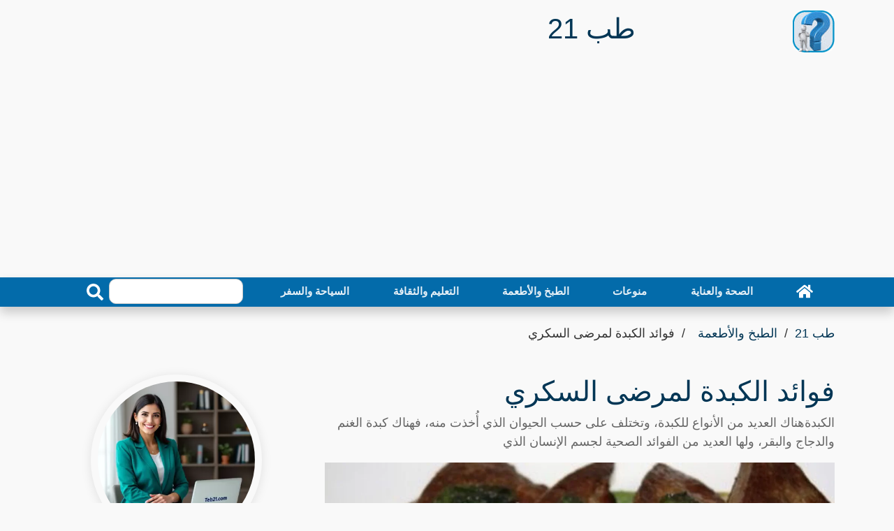

--- FILE ---
content_type: text/html; charset=utf-8
request_url: https://teb21.com/article/liver-benefits-for-diabetics/
body_size: 24735
content:
<!DOCTYPE html>
<html dir="rtl" lang="ar" >
<head>
<meta charset="utf-8">
<meta name="viewport" content="width=device-width, initial-scale=1">
<link rel="preload" as="image" href="https://teb21.com/thumb/680/liver-benefits-for-diabetics.webp">
<title>فوائد الكبدة لمرضى السكري - طب 21</title>
<meta name="description" content="الكبدةهناك العديد من الأنواع للكبدة، وتختلف على حسب الحيوان الذي أُخذت منه، فهناك كبدة الغنم والدجاج والبقر، ولها العديد من الفوائد الصحية لجسم الإنسان الذي ">
<meta property="og:locale" content="en_US">
<meta property="og:url" content="https://teb21.com/article/liver-benefits-for-diabetics/">
<meta property="og:title" content="فوائد الكبدة لمرضى السكري - طب 21">
<meta property="og:description" content="الكبدةهناك العديد من الأنواع للكبدة، وتختلف على حسب الحيوان الذي أُخذت منه، فهناك كبدة الغنم والدجاج والبقر، ولها العديد من الفوائد الصحية لجسم الإنسان الذي #تغذية #معلومات_غذائية ">
<meta property="og:site_name" content="طب 21">
<meta name="robots" content="follow, index, max-snippet:-1, max-video-preview:-1, max-image-preview:large">
<link rel="amphtml" href="https://teb21.com/amp/liver-benefits-for-diabetics/">
<meta property="og:type" content="article">
<meta itemprop="url" content="https://teb21.com/article/liver-benefits-for-diabetics/">
<meta itemprop="description" content="الكبدةهناك العديد من الأنواع للكبدة، وتختلف على حسب الحيوان الذي أُخذت منه، فهناك كبدة الغنم والدجاج والبقر، ولها العديد من الفوائد الصحية لجسم الإنسان الذي #تغذية #معلومات_غذائية ">
<meta itemprop="thumbnailUrl" content="https://teb21.com/thumb/1360/liver-benefits-for-diabetics.webp">
<link rel="image_src" href="https://teb21.com/thumb/1360/liver-benefits-for-diabetics.webp">
<meta property="article:author" content="نهاد آل سالم">
<meta property="article:section" content="الطبخ والأطعمة">
<meta property="article:published_time" content="2023-08-06T01:31:13+03:00">
<meta property="article:modified_time" content="2024-09-09T11:28:33+03:00">
<meta property="og:updated_time" content="2024-09-09T11:28:33+03:00">
<meta property="article:tag" content="تغذية">
<meta property="article:tag" content="معلومات غذائية">
<meta property="og:image" content="https://teb21.com/thumb/1360/liver-benefits-for-diabetics.webp">
<meta property="og:image:width" content="1360">
<meta property="og:image:height" content="765">
<meta name="twitter:image" content="https://teb21.com/thumb/1360/liver-benefits-for-diabetics.webp">
<meta property="twitter:image:width" content="1360">
<meta property="twitter:image:height" content="765">
<meta property="og:image:type" content="image/jpeg">
<meta name="twitter:card" content="summary_large_image">
<meta name="twitter:site" content="@teb21.com">
<meta name="twitter:title" content="فوائد الكبدة لمرضى السكري - طب 21">
<meta name="twitter:description" content="الكبدةهناك العديد من الأنواع للكبدة، وتختلف على حسب الحيوان الذي أُخذت منه، فهناك كبدة الغنم والدجاج والبقر، ولها العديد من الفوائد الصحية لجسم الإنسان الذي ">
<link href="https://teb21.com/article/liver-benefits-for-diabetics/" rel="canonical">
<link rel="icon" type="image/png" href="https://teb21.com/favicon-96x96.png" sizes="96x96" />
<link rel="icon" type="image/svg+xml" href="https://teb21.com/favicon.svg" />
<link rel="shortcut icon" href="https://teb21.com/favicon.ico" />
<link rel="apple-touch-icon" sizes="180x180" href="https://teb21.com/apple-touch-icon.png" />
<link rel="manifest" href="https://teb21.com/site.webmanifest" />
<meta name="theme-color" content="#036baa">
<style > :root { --bcolor: #036baa; --fcolor: #81b5d5; --pcolor: #81b5d517; --lcolor: #023655;}.articles-130416{display:none;}.top-bar{padding:2px 0;background:#000}.brand{margin:15px 0}.brand .b-logo{text-align:left;overflow:hidden;height:60px;width:60px}.b-logo a{color:var(--bcolor);font-size:24px;font-weight:bolder}.brand .b-logo a img{max-width:90px;width:auto;max-height:60px;border-radius:12px}.brand .b-ads{overflow:hidden}.brand .b-ads a img{max-width:100%;max-height:100%}.b-search{width:100%;margin:auto}.b-search input[type=text]{width:80%;max-width:200px;height:36px;color:#666;border:1px solid #ccc;border-radius:10px;position:relative}.b-search button{width:40px;height:36px;border:none;border-radius:0 10px 10px 0;background:var(--bcolor);color:#fff}@media (min-width:768px){.brand{max-height:90px}.b-search{max-width:240px}}@media (max-width:767.98px){.b-search,.brand .b-ads,.brand .b-logo{text-align:center;margin:10px;width:100%}}.nav{padding-right:0}.nav-bar{position:sticky;top:0;z-index:9999;box-shadow:0 8px 16px rgba(0,0,0,.2)}.nav-bar .navbar{height:100%;padding:0}@media (min-width:768px){.nav-bar,.nav-bar .navbar{background:var(--bcolor)!important}.nav-bar .navbar-brand{display:none}.nav-bar a.nav-link{padding:8px 15px;font-size:15px;margin:auto}}@media (max-width:768px){.nav-bar,.nav-bar .navbar{padding:3px 0;background:var(--bcolor)!important}.nav-bar a.nav-link{padding:5px}.nav-bar .social{display:none}}.nav-bar .social{font-size:0;overflow:hidden}.nav-bar .social a{display:inline-block;margin-right:5px;width:30px;height:30px;padding:3px 0;text-align:center;font-size:14px;background:var(--bcolor);border:1px solid #fff;border-radius:4px}.nav-bar .social a:hover{background:#fff;border:1px solid #fff}.nav-bar .social a i{color:#fff}.nav-bar .social a:hover i{color:var(--fcolor)}.nav{display:-ms-flexbox;display:flex;-ms-flex-wrap:wrap;flex-wrap:wrap;padding-left:0;margin-bottom:0;list-style:none}.nav-link{display:block;padding:.5rem 1rem}.nav-link:focus,.nav-link:hover{text-decoration:none}.nav-pills .nav-link{background:0 0;border:0;border-radius:.25rem}.nav-pills .nav-link.active{color:#fff;background-color:#007bff}.nav-justified .nav-item,.nav-justified>.nav-link{-ms-flex-preferred-size:0;flex-basis:0;-ms-flex-positive:1;flex-grow:1;text-align:center}.navbar{position:relative;display:-ms-flexbox;display:flex;-ms-flex-wrap:wrap;flex-wrap:wrap;-ms-flex-align:center;align-items:center;-ms-flex-pack:justify;justify-content:space-between;padding:.5rem 1rem}.navbar .container,.navbar .container-lg,.navbar .container-md{display:-ms-flexbox;display:flex;-ms-flex-wrap:wrap;flex-wrap:wrap;-ms-flex-align:center;align-items:center;-ms-flex-pack:justify;justify-content:space-between}.navbar-brand{display:inline-block;padding-top:.3125rem;padding-bottom:.3125rem;margin-right:1rem;font-size:1.25rem;line-height:inherit;white-space:nowrap}.navbar-brand:focus,.navbar-brand:hover{text-decoration:none}.navbar-nav{display:-ms-flexbox;display:flex;-ms-flex-direction:column;flex-direction:column;padding-left:0;margin-bottom:0;list-style:none;width:100%}.navbar-nav .nav-link{padding-right:0;padding-left:0}.navbar-text{display:inline-block;padding-top:.5rem;padding-bottom:.5rem}.navbar-collapse{-ms-flex-preferred-size:100%;flex-basis:100%;-ms-flex-positive:1;flex-grow:1;-ms-flex-align:center;align-items:center}.navbar-toggler{padding:.25rem .75rem;font-size:1.25rem;line-height:1;background-color:transparent;border:1px solid transparent;border-radius:.25rem}.navbar-toggler:focus,.navbar-toggler:hover{text-decoration:none}.navbar-toggler-icon{display:inline-block;width:1.5em;height:1.5em;vertical-align:middle;content:"";background:50%/100% 100% no-repeat}@media (max-width:767.98px){.navbar-expand-md>.container,.navbar-expand-md>.container-lg,.navbar-expand-md>.container-md{padding-right:0;padding-left:0}}@media (min-width:768px){.navbar-expand-md{-ms-flex-flow:row nowrap;flex-flow:row nowrap;-ms-flex-pack:start;justify-content:flex-start}.navbar-expand-md .navbar-nav{-ms-flex-direction:row;flex-direction:row}.navbar-expand-md .navbar-nav .nav-link{padding-right:.5rem;padding-left:.5rem}.navbar-expand-md>.container,.navbar-expand-md>.container-lg,.navbar-expand-md>.container-md{-ms-flex-wrap:nowrap;flex-wrap:nowrap}.navbar-expand-md .navbar-collapse{display:-ms-flexbox!important;display:flex!important;-ms-flex-preferred-size:auto;flex-basis:auto}.navbar-expand-md .navbar-toggler{display:none}}@media (max-width:991.98px){.navbar-expand-lg>.container,.navbar-expand-lg>.container-lg,.navbar-expand-lg>.container-md{padding-right:0;padding-left:0}}@media (min-width:992px){.navbar-expand-lg{-ms-flex-flow:row nowrap;flex-flow:row nowrap;-ms-flex-pack:start;justify-content:flex-start}.navbar-expand-lg .navbar-nav{-ms-flex-direction:row;flex-direction:row}.navbar-expand-lg .navbar-nav .nav-link{padding-right:.5rem;padding-left:.5rem}.navbar-expand-lg>.container,.navbar-expand-lg>.container-lg,.navbar-expand-lg>.container-md{-ms-flex-wrap:nowrap;flex-wrap:nowrap}.navbar-expand-lg .navbar-collapse{display:-ms-flexbox!important;display:flex!important;-ms-flex-preferred-size:auto;flex-basis:auto}.navbar-expand-lg .navbar-toggler{display:none}}.navbar-expand{-ms-flex-flow:row nowrap;flex-flow:row nowrap;-ms-flex-pack:start;justify-content:flex-start}.navbar-expand>.container,.navbar-expand>.container-lg,.navbar-expand>.container-md{padding-right:0;padding-left:0}.navbar-expand .navbar-nav{-ms-flex-direction:row;flex-direction:row}.navbar-expand .navbar-nav .nav-link{padding-right:.5rem;padding-left:.5rem}.navbar-expand>.container,.navbar-expand>.container-lg,.navbar-expand>.container-md{-ms-flex-wrap:nowrap;flex-wrap:nowrap}.navbar-expand .navbar-collapse{display:-ms-flexbox!important;display:flex!important;-ms-flex-preferred-size:auto;flex-basis:auto}.navbar-expand .navbar-toggler{display:none}.navbar-dark .navbar-brand{color:#fff}.navbar-dark .navbar-brand:focus,.navbar-dark .navbar-brand:hover{color:#fff}.navbar-dark .navbar-nav .nav-link{color:rgba(255,255,255,.9);font-weight:700}.navbar-dark .navbar-nav .nav-link:focus,.navbar-dark .navbar-nav .nav-link:hover{color:rgba(255,255,255,.75)}.navbar-dark .navbar-nav .active>.nav-link,.navbar-dark .navbar-nav .nav-link.active{color:#fff}.navbar-dark .navbar-toggler{color:rgba(255,255,255,.75);border-color:rgba(255,255,255,.1)}.navbar-dark .navbar-toggler-icon{background-image:url("data:image/svg+xml,%3csvg xmlns='http://www.w3.org/2000/svg' width='30' height='30' viewBox='0 0 30 30'%3e%3cpath stroke='rgba%28255, 255, 255, 0.5%29' stroke-linecap='round' stroke-miterlimit='10' stroke-width='2' d='M4 7h22M4 15h22M4 23h22'/%3e%3c/svg%3e")}.navbar-dark .navbar-text{color:rgba(255,255,255,.75)}.navbar-dark .navbar-text a{color:#fff}.navbar-dark .navbar-text a:focus,.navbar-dark .navbar-text a:hover{color:#fff}*,::after,::before{word-wrap:break-word;box-sizing:border-box}html{scroll-behavior:smooth}body{color:#000;line-height:1.5;font-family:"IBM Plex Arabic",Helvetica,Arial,sans-serif;font-weight:400;font-size:18px;background:#f9f9f9;text-align:right;margin:0}a{transition:.5s;text-decoration:none;color:#000}a:active,a:focus,a:hover{color:#000;outline:0;text-decoration:none}p{padding:0;margin:0 0 15px 0;color:#000}.h1 h1,h2,h3,h4,h5,h6{margin:10px 0;padding:0;color:#000;font-weight:600}h4,h5,h6{font-weight:400}img{max-width:730px;width:100%;height:auto}article,footer,main,nav{display:block}[tabindex="-1"]:focus:not(:focus-visible){outline:0!important}.h1 h1,h2,h3,h4,h5,h6{margin-top:0;margin-bottom:.5rem;max-width:1000px;margin-right:auto;margin-left:auto}p{color:#666;margin-top:0;margin-bottom:1rem}ul{margin-top:0;margin-bottom:1rem}ul ul{margin-bottom:0}dd{margin-bottom:.5rem;margin-left:0}b{font-weight:bolder}img{vertical-align:middle;border-style:none}svg{overflow:hidden;vertical-align:middle}label{display:inline-block;margin-bottom:.5rem}button{border-radius:0}button:focus:not(:focus-visible){outline:0}button,input{margin:0}button,input{overflow:visible}button{text-transform:none}[role=button]{cursor:pointer}[type=button],[type=reset],[type=submit],button{-webkit-appearance:button}[type=button]:not(:disabled),[type=reset]:not(:disabled),[type=submit]:not(:disabled),button:not(:disabled){cursor:pointer}[type=button]::-moz-focus-inner,[type=reset]::-moz-focus-inner,[type=submit]::-moz-focus-inner,button::-moz-focus-inner{padding:0;border-style:none}input[type=checkbox],input[type=radio]{box-sizing:border-box;padding:0}[type=number]::-webkit-inner-spin-button,[type=number]::-webkit-outer-spin-button{height:auto}[type=search]{outline-offset:-2px;-webkit-appearance:none}[type=search]::-webkit-search-decoration{-webkit-appearance:none}::-webkit-file-upload-button{font:inherit;-webkit-appearance:button}[hidden]{display:none!important}.h1,.h2,.h3,.h4,.h5,.h6,h1,h2,h3,h4,h5,h6{margin-bottom:.5rem;font-weight:500;line-height:1.2}.h1,h1{font-size:2.5rem;color:var(--lcolor)}.h2,h2{font-size:2rem}.h3,h3{font-size:1.75rem}.h4,h4{font-size:1.5rem}.h5,h5{font-size:1.25rem}.h6,h6{font-size:1rem}.display-1{font-size:6rem;font-weight:300;line-height:1.2}.display-2{font-size:5.5rem;font-weight:300;line-height:1.2}.display-3{font-size:4.5rem;font-weight:300;line-height:1.2}.display-4{font-size:3.5rem;font-weight:300;line-height:1.2}.container,.container-lg,.container-md{width:100%;padding-right:15px;padding-left:15px;padding-bottom:2px;margin-right:auto;margin-left:auto}@media (min-width:576px){.container{max-width:540px}}@media (min-width:768px){.container,.container-md{max-width:720px}}@media (min-width:992px){.container,.container-lg,.container-md{max-width:960px}}@media (min-width:1200px){.container,.container-lg,.container-md{max-width:1140px}}.row{display:-ms-flexbox;display:flex;-ms-flex-wrap:wrap;flex-wrap:wrap;margin:10px -15px}.col,.col-1,.col-10,.col-11,.col-12,.col-2,.col-3,.col-4,.col-5,.col-6,.col-7,.col-8,.col-9,.col-auto,.col-lg,.col-lg-1,.col-lg-10,.col-lg-11,.col-lg-12,.col-lg-2,.col-lg-3,.col-lg-4,.col-lg-5,.col-lg-6,.col-lg-7,.col-lg-8,.col-lg-9,.col-lg-auto,.col-md,.col-md-1,.col-md-10,.col-md-11,.col-md-12,.col-md-2,.col-md-3,.col-md-4,.col-md-5,.col-md-6,.col-md-7,.col-md-8,.col-md-9,.col-md-auto{position:relative;width:100%;padding-right:15px;padding-left:15px}.col{-ms-flex-preferred-size:0;flex-basis:0;-ms-flex-positive:1;flex-grow:1;max-width:100%}.col-auto{-ms-flex:0 0 auto;flex:0 0 auto;width:auto;max-width:100%}.col-1{-ms-flex:0 0 8.333333%;flex:0 0 8.333333%;max-width:8.333333%}.col-2{-ms-flex:0 0 16.666667%;flex:0 0 16.666667%;max-width:16.666667%}.col-3{-ms-flex:0 0 25%;flex:0 0 25%;max-width:25%}.col-4{-ms-flex:0 0 33.333333%;flex:0 0 33.333333%;max-width:33.333333%}.col-5{-ms-flex:0 0 41.666667%;flex:0 0 41.666667%;max-width:41.666667%}.col-6{-ms-flex:0 0 50%;flex:0 0 50%;max-width:50%}.col-7{-ms-flex:0 0 58.333333%;flex:0 0 58.333333%;max-width:58.333333%}.col-8{-ms-flex:0 0 66.666667%;flex:0 0 66.666667%;max-width:66.666667%}.col-9{-ms-flex:0 0 75%;flex:0 0 75%;max-width:75%}.col-10{-ms-flex:0 0 83.333333%;flex:0 0 83.333333%;max-width:83.333333%}.col-11{-ms-flex:0 0 91.666667%;flex:0 0 91.666667%;max-width:91.666667%}.col-12{-ms-flex:0 0 100%;flex:0 0 100%;max-width:100%}@media (min-width:768px){.col-md{-ms-flex-preferred-size:0;flex-basis:0;-ms-flex-positive:1;flex-grow:1;max-width:100%}.col-md-auto{-ms-flex:0 0 auto;flex:0 0 auto;width:auto;max-width:100%}.col-md-1{-ms-flex:0 0 8.333333%;flex:0 0 8.333333%;max-width:8.333333%}.col-md-2{-ms-flex:0 0 16.666667%;flex:0 0 16.666667%;max-width:16.666667%}.col-md-3{-ms-flex:0 0 25%;flex:0 0 25%;max-width:25%}.col-md-4{-ms-flex:0 0 33.333333%;flex:0 0 33.333333%;max-width:33.333333%}.col-md-5{-ms-flex:0 0 41.666667%;flex:0 0 41.666667%;max-width:41.666667%}.col-md-6{-ms-flex:0 0 50%;flex:0 0 50%;max-width:50%}.col-md-7{-ms-flex:0 0 58.333333%;flex:0 0 58.333333%;max-width:58.333333%}.col-md-8{-ms-flex:0 0 66.666667%;flex:0 0 66.666667%;max-width:66.666667%}.col-md-9{-ms-flex:0 0 75%;flex:0 0 75%;max-width:75%}.col-md-10{-ms-flex:0 0 83.333333%;flex:0 0 83.333333%;max-width:83.333333%}.col-md-11{-ms-flex:0 0 91.666667%;flex:0 0 91.666667%;max-width:91.666667%}.col-md-12{-ms-flex:0 0 100%;flex:0 0 100%;max-width:100%}}@media (min-width:992px){.col-lg{-ms-flex-preferred-size:0;flex-basis:0;-ms-flex-positive:1;flex-grow:1;max-width:100%}.col-lg-auto{-ms-flex:0 0 auto;flex:0 0 auto;width:auto;max-width:100%}.col-lg-1{-ms-flex:0 0 8.333333%;flex:0 0 8.333333%;max-width:8.333333%}.col-lg-2{-ms-flex:0 0 16.666667%;flex:0 0 16.666667%;max-width:16.666667%}.col-lg-3{-ms-flex:0 0 25%;flex:0 0 25%;max-width:25%}.col-lg-4{-ms-flex:0 0 33.333333%;flex:0 0 33.333333%;max-width:33.333333%}.col-lg-5{-ms-flex:0 0 41.666667%;flex:0 0 41.666667%;max-width:41.666667%}.col-lg-6{-ms-flex:0 0 50%;flex:0 0 50%;max-width:50%}.col-lg-7{-ms-flex:0 0 58.333333%;flex:0 0 58.333333%;max-width:58.333333%}.col-lg-8{-ms-flex:0 0 66.666667%;flex:0 0 66.666667%;max-width:66.666667%}.col-lg-9{-ms-flex:0 0 75%;flex:0 0 75%;max-width:75%}.col-lg-10{-ms-flex:0 0 83.333333%;flex:0 0 83.333333%;max-width:83.333333%}.col-lg-11{-ms-flex:0 0 91.666667%;flex:0 0 91.666667%;max-width:91.666667%}.col-lg-12{-ms-flex:0 0 100%;flex:0 0 100%;max-width:100%}}.form-control{display:block;width:100%;height:calc(1.5em + .75rem + 2px);padding:.375rem .75rem;font-size:1rem;font-weight:400;line-height:1.5;color:#495057;background-color:#fff;background-clip:padding-box;border:1px solid #ced4da;border-radius:.25rem;transition:border-color .15s ease-in-out,box-shadow .15s ease-in-out}@media (prefers-reduced-motion:reduce){.form-control{transition:none}}.form-control::-ms-expand{background-color:transparent;border:0}.form-control:focus{color:#495057;background-color:#fff;border-color:#80bdff;outline:0;box-shadow:0 0 0 .2rem rgba(0,123,255,.25)}.form-control::-webkit-input-placeholder{color:#6c757d;opacity:1}.form-control::-moz-placeholder{color:#6c757d;opacity:1}.form-control:-ms-input-placeholder{color:#6c757d;opacity:1}.form-control::-ms-input-placeholder{color:#6c757d;opacity:1}.form-control::placeholder{color:#6c757d;opacity:1}.form-control:disabled,.form-control[readonly]{background-color:#e9ecef;opacity:1}input[type=date].form-control,input[type=datetime-local].form-control,input[type=month].form-control,input[type=time].form-control{-webkit-appearance:none;-moz-appearance:none;appearance:none}.col-form-label{padding-top:calc(.375rem + 1px);padding-bottom:calc(.375rem + 1px);margin-bottom:0;font-size:inherit;line-height:1.5}.col-form-label-lg{padding-top:calc(.5rem + 1px);padding-bottom:calc(.5rem + 1px);font-size:1.25rem;line-height:1.5}.form-control-lg{height:calc(1.5em + 1rem + 2px);padding:.5rem 1rem;font-size:1.25rem;line-height:1.5;border-radius:.3rem}.form-text{display:block;margin-top:.25rem}.form-row{display:-ms-flexbox;display:flex;-ms-flex-wrap:wrap;flex-wrap:wrap;margin-right:-5px;margin-left:-5px}.form-row>.col,.form-row>[class*=col-]{padding-right:5px;padding-left:5px}.btn{display:inline-block;font-weight:400;color:#212529;text-align:center;vertical-align:middle;-webkit-user-select:none;-moz-user-select:none;-ms-user-select:none;user-select:none;background-color:transparent;border:1px solid transparent;padding:.375rem .75rem;font-size:1rem;line-height:1.5;border-radius:.25rem;transition:color .15s ease-in-out,background-color .15s ease-in-out,border-color .15s ease-in-out,box-shadow .15s ease-in-out}@media (prefers-reduced-motion:reduce){.btn{transition:none}}.btn:hover{color:#212529;text-decoration:none}.btn.focus,.btn:focus{outline:0;box-shadow:0 0 0 .2rem rgba(0,123,255,.25)}.btn:disabled{opacity:.65}.btn:not(:disabled):not(.disabled){cursor:pointer}.btn-info{color:#fff;background-color:#17a2b8;border-color:#17a2b8}.btn-info:hover{color:#fff;background-color:#138496;border-color:#117a8b}.btn-info.focus,.btn-info:focus{color:#fff;background-color:#138496;border-color:#117a8b;box-shadow:0 0 0 .2rem rgba(58,176,195,.5)}.btn-info:disabled{color:#fff;background-color:#17a2b8;border-color:#17a2b8}.btn-info:not(:disabled):not(.disabled).active,.btn-info:not(:disabled):not(.disabled):active{color:#fff;background-color:#117a8b;border-color:#10707f}.btn-info:not(:disabled):not(.disabled).active:focus,.btn-info:not(:disabled):not(.disabled):active:focus{box-shadow:0 0 0 .2rem rgba(58,176,195,.5)}.btn-dark{color:#fff;background-color:#343a40;border-color:#343a40}.btn-dark:hover{color:#fff;background-color:#23272b;border-color:#1d2124}.btn-dark.focus,.btn-dark:focus{color:#fff;background-color:#23272b;border-color:#1d2124;box-shadow:0 0 0 .2rem rgba(82,88,93,.5)}.btn-dark:disabled{color:#fff;background-color:#343a40;border-color:#343a40}.btn-dark:not(:disabled):not(.disabled).active,.btn-dark:not(:disabled):not(.disabled):active{color:#fff;background-color:#1d2124;border-color:#171a1d}.btn-dark:not(:disabled):not(.disabled).active:focus,.btn-dark:not(:disabled):not(.disabled):active:focus{box-shadow:0 0 0 .2rem rgba(82,88,93,.5)}.btn-link{font-weight:400;color:#007bff;text-decoration:none}.btn-link:hover{color:#0056b3;text-decoration:underline}.btn-link.focus,.btn-link:focus{text-decoration:underline}.btn-link:disabled{color:#6c757d;pointer-events:none}.btn-lg{padding:.5rem 1rem;font-size:1.25rem;line-height:1.5;border-radius:.3rem}.btn-block{display:block;width:100%}.btn-block+.btn-block{margin-top:.5rem}input[type=button].btn-block,input[type=reset].btn-block,input[type=submit].btn-block{width:100%}.fade{transition:opacity .15s linear}@media (prefers-reduced-motion:reduce){.fade{transition:none}}.fade:not(.show){opacity:0}.collapse:not(.show){display:none}.tab-content>.tab-pane{display:none}.tab-content>.active{display:block}.page-link{position:relative;display:block;padding:.5rem .75rem;margin-left:-1px;line-height:1.25;color:#007bff;background-color:#fff;border:1px solid #dee2e6}.page-link:hover{z-index:2;color:#0056b3;text-decoration:none;background-color:#e9ecef;border-color:#dee2e6}.page-link:focus{z-index:3;outline:0;box-shadow:0 0 0 .2rem rgba(0,123,255,.25)}.page-item:first-child .page-link{margin-left:0;border-top-left-radius:.25rem;border-bottom-left-radius:.25rem}.page-item:last-child .page-link{border-top-right-radius:.25rem;border-bottom-right-radius:.25rem}.page-item.active .page-link{z-index:3;color:#fff;background-color:#007bff;border-color:#007bff}@-webkit-keyframes progress-bar-stripes{from{background-position:1rem 0}to{background-position:0 0}}@keyframes progress-bar-stripes{from{background-position:1rem 0}to{background-position:0 0}}.media{display:-ms-flexbox;display:flex;-ms-flex-align:start;align-items:flex-start}.media-body{-ms-flex:1;flex:1}@-webkit-keyframes spinner-border{to{-webkit-transform:rotate(360deg);transform:rotate(360deg)}}@keyframes spinner-border{to{-webkit-transform:rotate(360deg);transform:rotate(360deg)}}@-webkit-keyframes spinner-grow{0%{-webkit-transform:scale(0);transform:scale(0)}50%{opacity:1;-webkit-transform:none;transform:none}}@keyframes spinner-grow{0%{-webkit-transform:scale(0);transform:scale(0)}50%{opacity:1;-webkit-transform:none;transform:none}}.align-top{vertical-align:top!important}.align-bottom{vertical-align:bottom!important}.align-text-bottom{vertical-align:text-bottom!important}.align-text-top{vertical-align:text-top!important}.bg-info{background-color:#17a2b8!important}a.bg-info:focus,a.bg-info:hover,button.bg-info:focus,button.bg-info:hover{background-color:#117a8b!important}.bg-dark{background-color:#343a40!important}a.bg-dark:focus,a.bg-dark:hover,button.bg-dark:focus,button.bg-dark:hover{background-color:#1d2124!important}.bg-white{background-color:#fff!important}.border{border:1px solid #dee2e6!important}.border-top{border-top:1px solid #dee2e6!important}.border-right{border-right:1px solid #dee2e6!important}.border-bottom{border-bottom:1px solid #dee2e6!important}.border-left{border-left:1px solid #dee2e6!important}.border-0{border:0!important}.border-top-0{border-top:0!important}.border-right-0{border-right:0!important}.border-bottom-0{border-bottom:0!important}.border-left-0{border-left:0!important}.border-info{border-color:#17a2b8!important}.border-dark{border-color:#343a40!important}.border-white{border-color:#fff!important}.d-none{display:none!important}.d-block{display:block!important}.d-flex{display:-ms-flexbox!important;display:flex!important}@media (min-width:768px){.d-md-none{display:none!important}.d-md-block{display:block!important}.d-md-flex{display:-ms-flexbox!important;display:flex!important}}@media (min-width:992px){.d-lg-none{display:none!important}.d-lg-block{display:block!important}.d-lg-flex{display:-ms-flexbox!important;display:flex!important}}.flex-row{-ms-flex-direction:row!important;flex-direction:row!important}.justify-content-end{-ms-flex-pack:end!important;justify-content:flex-end!important}.justify-content-center{-ms-flex-pack:center!important;justify-content:center!important}.justify-content-between{-ms-flex-pack:justify!important;justify-content:space-between!important}.align-items-end{-ms-flex-align:end!important;align-items:flex-end!important}.align-items-center{-ms-flex-align:center!important;align-items:center!important}.align-content-end{-ms-flex-line-pack:end!important;align-content:flex-end!important}.align-content-center{-ms-flex-line-pack:center!important;align-content:center!important}.align-content-between{-ms-flex-line-pack:justify!important;align-content:space-between!important}@media (min-width:768px){.flex-md-row{-ms-flex-direction:row!important;flex-direction:row!important}.justify-content-md-end{-ms-flex-pack:end!important;justify-content:flex-end!important}.justify-content-md-center{-ms-flex-pack:center!important;justify-content:center!important}.justify-content-md-between{-ms-flex-pack:justify!important;justify-content:space-between!important}.align-items-md-end{-ms-flex-align:end!important;align-items:flex-end!important}.align-items-md-center{-ms-flex-align:center!important;align-items:center!important}.align-content-md-end{-ms-flex-line-pack:end!important;align-content:flex-end!important}.align-content-md-center{-ms-flex-line-pack:center!important;align-content:center!important}.align-content-md-between{-ms-flex-line-pack:justify!important;align-content:space-between!important}}@media (min-width:992px){.flex-lg-row{-ms-flex-direction:row!important;flex-direction:row!important}.justify-content-lg-end{-ms-flex-pack:end!important;justify-content:flex-end!important}.justify-content-lg-center{-ms-flex-pack:center!important;justify-content:center!important}.justify-content-lg-between{-ms-flex-pack:justify!important;justify-content:space-between!important}.align-items-lg-end{-ms-flex-align:end!important;align-items:flex-end!important}.align-items-lg-center{-ms-flex-align:center!important;align-items:center!important}.align-content-lg-end{-ms-flex-line-pack:end!important;align-content:flex-end!important}.align-content-lg-center{-ms-flex-line-pack:center!important;align-content:center!important}.align-content-lg-between{-ms-flex-line-pack:justify!important;align-content:space-between!important}}.overflow-auto{overflow:auto!important}.overflow-hidden{overflow:hidden!important}.position-relative{position:relative!important}.position-absolute{position:absolute!important}@supports ((position:-webkit-sticky) or (position:sticky)){.sticky-top{position:-webkit-sticky;position:sticky;top:0;z-index:1020}}.h-25{height:25%!important}.h-50{height:50%!important}.h-75{height:75%!important}.h-100{height:100%!important}.h-auto{height:auto!important}.m-0{margin:0!important}.ml-0{margin-left:0!important}.m-1{margin:.25rem!important}.ml-1{margin-left:.25rem!important}.m-2{margin:.5rem!important}.ml-2{margin-left:.5rem!important}.m-3{margin:1rem!important}.ml-3{margin-left:1rem!important}.m-4{margin:1.5rem!important}.ml-4{margin-left:1.5rem!important}.m-5{margin:3rem!important}.ml-5{margin-left:3rem!important}.p-0{padding:0!important}.px-0{padding-right:0!important}.px-0{padding-left:0!important}.p-1{padding:.25rem!important}.px-1{padding-right:.25rem!important}.px-1{padding-left:.25rem!important}.p-2{padding:.5rem!important}.px-2{padding-right:.5rem!important}.px-2{padding-left:.5rem!important}.p-3{padding:1rem!important}.px-3{padding-right:1rem!important}.px-3{padding-left:1rem!important}.p-4{padding:1.5rem!important}.px-4{padding-right:1.5rem!important}.px-4{padding-left:1.5rem!important}.p-5{padding:3rem!important}.px-5{padding-right:3rem!important}.px-5{padding-left:3rem!important}.m-auto{margin:auto!important}@media (min-width:768px){.m-md-0{margin:0!important}.ml-md-0{margin-left:0!important}.m-md-1{margin:.25rem!important}.ml-md-1{margin-left:.25rem!important}.m-md-2{margin:.5rem!important}.ml-md-2{margin-left:.5rem!important}.m-md-3{margin:1rem!important}.ml-md-3{margin-left:1rem!important}.m-md-4{margin:1.5rem!important}.ml-md-4{margin-left:1.5rem!important}.m-md-5{margin:3rem!important}.ml-md-5{margin-left:3rem!important}.p-md-0{padding:0!important}.px-md-0{padding-right:0!important}.px-md-0{padding-left:0!important}.p-md-1{padding:.25rem!important}.px-md-1{padding-right:.25rem!important}.px-md-1{padding-left:.25rem!important}.p-md-2{padding:.5rem!important}.px-md-2{padding-right:.5rem!important}.px-md-2{padding-left:.5rem!important}.p-md-3{padding:1rem!important}.px-md-3{padding-right:1rem!important}.px-md-3{padding-left:1rem!important}.p-md-4{padding:1.5rem!important}.px-md-4{padding-right:1.5rem!important}.px-md-4{padding-left:1.5rem!important}.p-md-5{padding:3rem!important}.px-md-5{padding-right:3rem!important}.px-md-5{padding-left:3rem!important}.m-md-auto{margin:auto!important}.ml-md-auto{margin-left:auto!important}}@media (min-width:992px){.m-lg-0{margin:0!important}.ml-lg-0{margin-left:0!important}.m-lg-1{margin:.25rem!important}.ml-lg-1{margin-left:.25rem!important}.m-lg-2{margin:.5rem!important}.ml-lg-2{margin-left:.5rem!important}.m-lg-3{margin:1rem!important}.ml-lg-3{margin-left:1rem!important}.m-lg-4{margin:1.5rem!important}.ml-lg-4{margin-left:1.5rem!important}.m-lg-5{margin:3rem!important}.ml-lg-5{margin-left:3rem!important}.p-lg-0{padding:0!important}.px-lg-0{padding-right:0!important}.px-lg-0{padding-left:0!important}.p-lg-1{padding:.25rem!important}.px-lg-1{padding-right:.25rem!important}.px-lg-1{padding-left:.25rem!important}.p-lg-2{padding:.5rem!important}.px-lg-2{padding-right:.5rem!important}.px-lg-2{padding-left:.5rem!important}.p-lg-3{padding:1rem!important}.px-lg-3{padding-right:1rem!important}.px-lg-3{padding-left:1rem!important}.p-lg-4{padding:1.5rem!important}.px-lg-4{padding-right:1.5rem!important}.px-lg-4{padding-left:1.5rem!important}.p-lg-5{padding:3rem!important}.px-lg-5{padding-right:3rem!important}.px-lg-5{padding-left:3rem!important}.m-lg-auto{margin:auto!important}.ml-lg-auto{margin-left:auto!important}}.text-justify{text-align:justify!important}.text-left{text-align:left!important}.text-right{text-align:right!important}.text-center{text-align:center!important}@media (min-width:768px){.text-md-left{text-align:left!important}.text-md-right{text-align:right!important}.text-md-center{text-align:center!important}}@media (min-width:992px){.text-lg-left{text-align:left!important}.text-lg-right{text-align:right!important}.text-lg-center{text-align:center!important}}.text-white{color:#fff!important}.text-info{color:#17a2b8!important}a.text-info:focus,a.text-info:hover{color:#0f6674!important}.text-dark{color:#343a40!important}a.text-dark:focus,a.text-dark:hover{color:#121416!important}.text-body{color:#212529!important}.text-white-50{color:rgba(255,255,255,.5)!important}@media print{*,::after,::before{text-shadow:none!important;box-shadow:none!important}a:not(.btn){text-decoration:underline}img{page-break-inside:avoid}h2,h3,p{orphans:3;widows:3}h2,h3{page-break-after:avoid}@page{size:a3}body{min-width:992px!important}.container{min-width:992px!important}.navbar{display:none}}.rsi{position:relative;overflow:hidden;height:0;padding-top:56.25%;min-width:150px;margin-bottom:15px;border-radius:10px}.rsi:hover{transform:translateY(-2px);box-shadow:0 4px 8px rgba(0,0,0,.1)}.rsi img{position:absolute;top:0;right:0;bottom:0;left:0}.rsi a{min-width:48px;min-height:48px;display:inline-block;color:var(--lcolor)}.form-control{width:100%;height:35px;padding:5px 15px;color:#403e3e;border:1px solid #ccc;margin-bottom:15px}.form-control:focus{box-shadow:none;border-color:var(--fcolor)}button.btn{color:#fff;background:#000;border:1px solid #000}button.btn:hover{color:#fff;background:var(--bcolor);border-color:var(--fcolor)}.double-border{margin-bottom:30px;padding-bottom:15px;border-bottom:3px double #000}.double-border-black{padding-bottom:10px;margin-bottom:25px;border-bottom:3px double #fff}.adsense-container{margin:20px 0;text-align:center;clear:both;min-height:280px;background:#f8f8f8;margin:1em 0}@media(min-width:768px){.adsense-container{min-height:90px}}@media (max-width:767px){.rsi img{margin:auto;width:100%}}.shadow{border-radius:12px;box-shadow:0 2px 15px rgba(0,0,0,.1);padding:10px;margin:15px 0}:root{--white:#ffffff;--shadow:0 2px 5px rgba(0,0,0,0.1)}.articles-grid{max-width:1200px;margin:2rem auto;padding:0 1rem;display:grid;grid-template-columns:repeat(auto-fill,minmax(300px,1fr));gap:2rem}.articles-card{border-radius:10px;overflow:hidden;box-shadow:var(--shadow);transition:transform .3s ease;animation:fadeIn .5s ease-in-out;max-height:450px}.articles-card:hover{box-shadow:0 8px 16px rgba(0,0,0,.2)}.articles-card img:hover{transform:scale(1.05);transition:transform .3s ease}.articles-image{width:100%;height:200px;object-fit:cover}.articles-content{padding:.5rem 1rem;height:115px;overflow-y:auto}.articles-title{font-size:1.2rem;margin-bottom:.5rem}.articles-description{color:#666;margin-bottom:1rem;font-size:16px}.product-info{display:flex;justify-content:space-between;padding:0 1.5rem 1.5rem}.articles-meta{display:flex;justify-content:space-between;color:#888;font-size:.9rem}.nl-item a{display:flex;align-items:center;color:#000}.nl-item .nl-img{width:150px}.nl-item .rsi{margin-bottom:0}.nl-item .nl-img img{max-width:150px}.nl-item .nl-title{padding-left:15px}.nl-item a{color:#000;background:#fff;font-size:16px;font-weight:600;transition:all .3s}.breadcrumb { display: -ms-flexbox; display: flex; -ms-flex-wrap: wrap; flex-wrap: wrap; padding: 0.75rem 1rem; list-style: none; } .breadcrumb-item + .breadcrumb-item { padding-left: 0.5rem; } .breadcrumb-item + .breadcrumb-item::before { content: "/"; padding: 0 10px; } .breadcrumb-item + .breadcrumb-item:hover::before { text-decoration: underline; } .breadcrumb-item + .breadcrumb-item:hover::before { text-decoration: none; } .breadcrumb-item.active { color: #6c757d; } /**********************************/ /********* Breadcrumb CSS functions *********/ /**********************************/ .breadcrumb-wrap { position: relative; width: 100%; } .breadcrumb-wrap .breadcrumb { margin: 25px 0 0 0; padding: 0; background: none; } .breadcrumb-wrap .breadcrumb .breadcrumb-item + .breadcrumb-item::before { color: #353535; } .breadcrumb-wrap .breadcrumb .breadcrumb-item.active { color: #353535; } .breadcrumb-wrap .breadcrumb a { color: var(--lcolor); } /**********************************/ /********* Single News CSS article ********/ /**********************************/ .sn-img img, .img_1 img, .img_2 img, .img_3 img, .img_4 img, .sn-img amp-img { width: 100%; } .entry-meta, .post-info, .post-meta { color: #535353; font-size: 11px; font-style: italic; margin: 10px 0; display: flex; justify-content: space-between; } .meta-info { text-align: left; } .meta-print { text-align: center; } @media (min-width: 420px) { .meta-print { display: flex; } } .meta-rate { text-align: right; } .article-widget .tags { position: relative; } .article-widget .tags a { margin: 5px; } .article-widget .tags a { display: inline-block; margin-bottom: 5px; padding: 5px 10px; color: #000000; background: #ffffff; border: 1px solid #000000; border-radius: 4px; } .article-widget .tags a:hover { color: #ffffff; background: var(--bcolor); border: 1px solid var(--bcolor); } .share-buttons a { display: inline-block; margin: 1%; padding: 5px 2%; color: #000000; border-radius: 6px; width: 17%; } .article-card .thumbnail { position: relative; overflow: hidden; margin: 10px 0; } .article-card .thumbnail img { width: 100%; border-radius: 15px; } /**********************************/ /* .article-instructions { counter-reset: section; } */ .article-section { margin-bottom: 1.5em; } .article-section h3 { margin-bottom: 0.5em; color: #333; } .section-steps { margin-left: 1em; list-style-type: decimal; } .article-step { display: flex; align-items: flex-start; margin-bottom: 10px; gap: 10px; /* المسافة بين checkbox والنص */ } .article-instructions > li { margin-bottom: 1em; } li span { flex: 1; line-height: 1.4; } li input[type="checkbox"] { width: 20px; height: 20px; cursor: pointer; margin-right: 10px; } li input[type="checkbox"]:hover { transform: scale(1.1); transition: transform 0.2s ease; } li input[type="checkbox"]:checked + span { text-decoration: line-through; color: #888; transition: all 0.3s ease; } .toc-container { margin-bottom: 20px; } .sn-content h2 { padding-top: 50px; } .ez-toc-toggle { text-decoration: none; color: inherit; display: block; } .ez-toc-toggle:hover { text-decoration: none; } .ez-toc-title-container { display: flex; justify-content: space-between; align-items: center; background-color: #f0f0f0; padding: 10px; border: 1px solid #ddd; border-radius: 8px; cursor: pointer; } .ez-toc-title-container:hover { background-color: #e8e8e8; } .ez-toc-title { margin: 0; font-size: 1.5em; color: #333; } .ez-toc-title-toggle a { text-decoration: none; display: flex; align-items: center; } .ez-toc-icon-toggle-span { display: flex; align-items: center; } .toc { background-color: #f5f5f5; border: 1px solid #ddd; padding: 20px; border-radius: 8px; font-family: "Arial", sans-serif; display: none; /* Initially hidden */ margin-top: 10px; } .toc .toc-h2 { margin-bottom: 10px; color: #333; border-bottom: 2px solid #ddd; padding-bottom: 5px; } .toc ul { list-style-type: none; padding-left: 0; } .toc li { margin: 8px 0; padding-left: 10px; position: relative; } .flex { display: flex; } .button-c { background: var(--bcolor); padding: 16px 10px; margin: 0 4px; border-radius: 10px; text-decoration: none; box-shadow: 0 2px 10px rgba(0, 0, 0, 0.1); transition: all 0.3s ease; width: fit-content; color: white; min-width: 85px; border: 0; font-style: normal; } .button-c a.jump { color: white; } .button-c:hover { transform: translateY(-2px); box-shadow: 0 4px 15px rgba(0, 0, 0, 0.2); } @media (max-width: 420px) { .button-c { margin-bottom: 10px; padding-right: 2px; padding-left: 2px; } } .print-btn { background-color: var(--bcolor); border: none; color: white; padding: 10px; cursor: pointer; border-radius: 10px; } .print-btn:hover { background-color: var(--fcolor); } .article-card { max-width: 800px; margin: 2rem auto; padding: 2rem; border: 1px solid #ddd; border-radius: 12px; box-shadow: 0 2px 15px rgba(0, 0, 0, 0.1); } .article-header { text-align: center; margin-bottom: 2rem; } .article-meta { display: flex; justify-content: center; gap: 2rem; color: #666; } .article-content { display: grid; grid-template-columns: 1fr 2fr; gap: 2rem; } .ingredients ul { list-style: none; padding: 0; } .ingredients li { padding: 0.5rem 0; border-bottom: 1px solid #eee; } .instructions ol { padding-left: 1.5rem; } .instructions li { margin-bottom: 1rem; line-height: 1.6; } @media (max-width: 768px) { .article-content { grid-template-columns: 1fr; } } .print-only-qr { display: none; } /*********** modal CSS article **********/ .text-center { text-align: center; } .star-warning { color: #ffc107; } .btn:hover { background: #0056b3; } .progress { height: 20px; background: #e9ecef; border-radius: 5px; overflow: hidden; } .progress-bar { height: 100%; background: #ffc107; width: 0; } textarea.form-control { width: 100%; height: auto; } .text-danger { color: #dc3545; } .star-icon { width: 1em; height: 1em; fill: currentColor; } .text-warning { color: #ffc107 !important; } .text-white { color: #ffffff !important; } .close-icon { width: 1em; height: 1em; fill: currentColor; cursor: pointer; } .star-bg { background-repeat: no-repeat; background-position: center; background-size: contain; width: 20px; height: 20px; display: inline-block; } .star-warning { background-image: url("data:image/svg+xml;utf8,<svg xmlns='http://www.w3.org/2000/svg' viewBox='0 0 576 512'><path fill='orange' d='M259.3 17.8L194 150.2 47.9 171.5c-26.2 3.8-36.7 36.1-17.7 54.6l105.7 103-25 145.5c-4.5 26.3 23.2 46 46.4 33.7L288 439.6l130.7 68.7c23.2 12.2 50.9-7.4 46.4-33.7l-25-145.5 105.7-103c19-18.5 8.5-50.8-17.7-54.6L382 150.2 316.7 17.8c-11.7-23.6-45.6-23.9-57.4 0z'/></svg>"); } .star-light { background-image: url("data:image/svg+xml;utf8,<svg xmlns='http://www.w3.org/2000/svg' viewBox='0 0 576 512'><path fill='silver' d='M259.3 17.8L194 150.2 47.9 171.5c-26.2 3.8-36.7 36.1-17.7 54.6l105.7 103-25 145.5c-4.5 26.3 23.2 46 46.4 33.7L288 439.6l130.7 68.7c23.2 12.2 50.9-7.4 46.4-33.7l-25-145.5 105.7-103c19-18.5 8.5-50.8-17.7-54.6L382 150.2 316.7 17.8c-11.7-23.6-45.6-23.9-57.4 0z'/></svg>"); } .star-half { background-image: url("data:image/svg+xml;utf8,<svg xmlns='http://www.w3.org/2000/svg' viewBox='0 0 576 512'><defs><clipPath id='halfStar'><rect x='0' y='0' width='288' height='512' /></clipPath></defs><g clip-path='url(%23halfStar)'><path fill='orange' d='M259.3 17.8L194 150.2 47.9 171.5c-26.2 3.8-36.7 36.1-17.7 54.6l105.7 103-25 145.5c-4.5 26.3 23.2 46 46.4 33.7L288 439.6l130.7 68.7c23.2 12.2 50.9-7.4 46.4-33.7l-25-145.5 105.7-103c19-18.5 8.5-50.8-17.7-54.6L382 150.2 316.7 17.8c-11.7-23.6-45.6-23.9-57.4 0z'/></g><g><path fill='silver' d='M259.3 17.8L194 150.2 47.9 171.5c-26.2 3.8-36.7 36.1-17.7 54.6l105.7 103-25 145.5c-4.5 26.3 23.2 46 46.4 33.7L288 439.6l130.7 68.7c23.2 12.2 50.9-7.4 46.4-33.7l-25-145.5 105.7-103c19-18.5 8.5-50.8-17.7-54.6L382 150.2 316.7 17.8c-11.7-23.6-45.6-23.9-57.4 0z'/></g></svg>"); } .close-bg { background-image: url("data:image/svg+xml;utf8,<svg xmlns='http://www.w3.org/2000/svg' viewBox='0 0 352 512'><path d='M242.72 256l100.07-100.07c12.28-12.28 12.28-32.19 0-44.48l-22.24-22.24c-12.28-12.28-32.19-12.28-44.48 0L176 189.28 75.93 89.21c-12.28-12.28-32.19-12.28-44.48 0L9.21 111.45c-12.28 12.28-12.28 32.19 0 44.48L109.28 256 9.21 356.07c-12.28 12.28-12.28 32.19 0 44.48l22.24 22.24c12.28 12.28 32.19 12.28 44.48 0L176 322.72l100.07 100.07c12.28 12.28 32.19 12.28 44.48 0l22.24-22.24c12.28-12.28 12.28-32.19 0-44.48L242.72 256z'/></svg>"); background-repeat: no-repeat; background-position: center; background-size: contain; width: 20px; height: 20px; display: inline-block; } .progress-label-left { float: left; margin-right: 0.5em; line-height: 1em; } .progress-label-right { float: right; margin-left: 0.3em; line-height: 1em; } .rounded-circle { border-radius: 50% !important; padding: 0.2rem !important; background-color: #dc3545 !important; width: 48px; height: 48px; } /*********** Sidebar CSS article **********/ /**********************************/ .sidebar { position: relative; width: 100%; } .sidebar .sidebar-widget { position: relative; width: 100%; margin-bottom: 45px; } .sidebar-about p { font-size: 17px; } .sidebar-about figure { padding: 0 20px; max-width: 330px; } .sidebar-about img, .sidebar-about amp-img { width: 100%; border-radius: 999px; } .author-name { text-align: center; } .sidebar .sidebar-widget .news-list { position: relative; margin-bottom: 30px; } .sidebar .news-list .nl-item a { display: flex; align-items: center; color: #000; } .sidebar .news-list .nl-item .nl-img { width: 150px; } .sidebar .news-list .nl-item .nl-img img { max-width: 150px; } .sidebar .news-list .nl-item .nl-title { padding-left: 15px; } .sidebar .nl-item a { color: #000000; background: #ffffff; font-size: 16px; font-weight: 600; transition: all 0.3s; } .sidebar .nl-item a:hover { color: var(--fcolor); } .sidebar .sidebar-widget .categories, .sidebar .sidebar-widget .tags { position: relative; } .sidebar .categories ul li, .sidebar .tags ul li { margin: 0 0 12px 22px; } .sidebar .categories ul li:last-child, .sidebar .tags ul li:last-child { margin-bottom: 0; } .sidebar .categories ul li a, .sidebar .tags ul li a { display: inline-block; color: #000000; line-height: 23px; } .sidebar .categories ul li a:hover, .sidebar .tags ul li a:hover { color: var(--fcolor); } .sidebar .categories ul li::before, .sidebar .tags ul li::before { content: ""; display: inline-block; width: 12px; height: 12px; background-image: url('data:image/svg+xml;utf8,<svg xmlns="http://www.w3.org/2000/svg" viewBox=\"0 0 448 512"><path fill="black" d="M257.5 445.1l-22.2 22.2c-9.4 9.4-24.6 9.4-33.9 0L7 273c-9.4-9.4-9.4-24.6 0-33.9L201.4 44.7c9.4-9.4 24.6-9.4 33.9 0l22.2 22.2c9.5 9.5 9.3 25-.4 34.3L152.6 216H424c13.3 0 24 10.7 24 24v32c0 13.3-10.7 24-24 24H152.6l104.4 115.1c9.8 9.3 10 24.8.4 34.3z"/></svg>'); background-size: cover; margin: 0 5px; vertical-align: middle; } .sidebar .categories ul li a:hover, .sidebar .tags ul li a:hover { padding-left: 10px; color: var(--fcolor); } .sidebar .categories ul li span, .sidebar .tags ul li span { float: left; } .sidebar .sidebar-widget .image a { display: block; width: 100%; overflow: hidden; } .sidebar .sidebar-widget .image img { max-width: 100%; transition: 0.3s; } .sidebar .sidebar-widget .image img:hover { transform: scale(1.1); filter: blur(3px); -webkit-filter: blur(3px); } @media (min-width: 768px) { .collapse:not(.show) { display: block; } } /*********StickySidebar***********/ css .main-content { position: relative; display: flex; gap: 30px; min-height: 100vh; } #sidebar { width: 380px; flex-shrink: 0; padding-left: 0; } .is-affixed .sidebar__inner { will-change: transform; } .main-content:not(.has-sufficient-content) .sidebar__inner { position: relative !important; transform: none !important; } @media (max-width: 988px) { .main-content { flex-direction: column; } #sidebar { width: 100%; } .sidebar__inner { position: relative !important; transform: none !important; } .sidebar .nl-item { width: 330px; display: inline-block; } .sidebar .nl-item { margin-left: 5px; } } @media (max-width: 766px) { .sidebar .nl-item { width: 100%; } } .review-form-container { border: 1px solid #ddd; padding: 20px; border-radius: 5px; background-color: #fff; margin: 20px 0; } .form-title { border-bottom: 1px solid #eee; padding-bottom: 10px; margin-bottom: 20px; } @media print { /* * { margin: 0 !important; padding: 0 !important; visibility: hidden; background: none !important; box-shadow: none !important; } */ body > *:not(.article-card) { display: none !important; } .article-card, .article-card * { /* visibility: visible; */ display: block; /* color: #000000 !important; background: #ffffff !important; */ } .article-card { max-width: 800px; margin: 2rem auto; padding: 2rem; border-radius: 12px; box-shadow: 0 2px 15px rgba(0, 0, 0, 0.1); } .article-header { text-align: center; margin-bottom: 2rem; } .article-meta { display: flex; justify-content: center; gap: 2rem; color: #666; } .article-content { display: grid; grid-template-columns: 1fr 2fr; gap: 2rem; } .ingredients ul { list-style: none; padding: 0; } .ingredients li { padding: 0.5rem 0; border-bottom: 1px solid #eee; } .instructions ol { padding-left: 1.5rem; } .instructions li { margin-bottom: 1rem; line-height: 1.6; } @media (max-width: 768px) { .article-content { grid-template-columns: 1fr; } } .article-actions, .thumbnail-rate, nav, footer, header { display: none !important; } .print-only-qr { display: block; margin: 20px auto; } } .footer{position:relative;padding:60px 0 0 0;background:#111}.footer a,.footer p{color:#fff}.footer .row{margin:0}.footer .footer-widget{position:relative;width:100%;margin-bottom:60px}.footer .footer-widget .title{color:#fff;font-size:18px;letter-spacing:1px}.footer .footer-widget p{color:#fff}.footer .footer-widget ul{margin:0;padding:0;list-style:none}.footer .footer-widget ul li{margin-bottom:12px}.footer .footer-widget ul li:last-child{margin-bottom:0}.footer .footer-widget ul li a{color:#fff;display:block;line-height:23px}.footer .footer-widget ul li a::before{content:"";display:inline-block;width:12px;height:12px;background-image:url('data:image/svg+xml;utf8,<svg xmlns="http://www.w3.org/2000/svg" viewBox="0 0 448 512"><path fill="white" d="M190.5 66.9l22.2-22.2c9.4-9.4 24.6-9.4 33.9 0L441 239c9.4 9.4 9.4 24.6 0 33.9L246.6 467.3c-9.4 9.4-24.6 9.4-33.9 0l-22.2-22.2c-9.5-9.5-9.3-25 .4-34.3L295.4 296H24c-13.3 0-24-10.7-24-24v-32c0-13.3 10.7-24 24-24h271.4L190.9 101.2c-9.8-9.3-10-24.8-.4-34.3z"/></svg>');background-size:cover;margin:0 5px;vertical-align:middle}.footer .footer-widget ul li a:hover{padding-right:10px;color:var(--fcolor)}.footer .contact-info p{margin-bottom:10px;color:#fff;font-size:16px}.footer .contact-info p i{color:#fff;margin-right:5px}.footer .social{position:relative;width:100%}.footer .social a{display:inline-block;margin:10px 5px 0 0;width:60px;height:40px;padding:5px 0;text-align:center;font-size:16px;background:#575757;border-radius:4px}.footer .social a i{color:#111}.footer .social a:hover{background:var(--bcolor)}.footer .social a:hover i{color:#fff}.back-to-top{position:fixed;bottom:120px;left:20px;width:40px;height:40px;background:var(--bcolor);color:#fff;border:none;border-radius:50%;cursor:pointer;transition:all .3s ease;opacity:0;pointer-events:none;display:flex;align-items:center;justify-content:center;padding:8px}.back-to-top.visible{opacity:1;pointer-events:auto}.back-to-top:hover{background-color:var(--lcolor);transform:translateY(-3px)}.back-to-top svg{fill:currentColor;width:20px;height:20px}.fab{content:"";display:inline-block;width:50px;height:30px;padding:2px;background-repeat:no-repeat;background-position:center}.email{background-color:#5f5554}.x{background-color:#1da1f2}.facebook{background-color:#1877f2}.pinterest{background-color:#e60023}.instagram{background-color:#e1306c}.youtube{background-color:red}.telegram{background-color:#08c}.whatsapp{background-color:#3ea54a}.reddit{background-color:#ff4500}.quora{background-color:#b92b27}.tiktok{background-color:#010101}.fa-envelope{background-image:url('data:image/svg+xml;utf8,<svg xmlns="http://www.w3.org/2000/svg" viewBox="0 0 512 512"><path fill="white" d="M464 64H48C21.49 64 0 85.49 0 112v288c0 26.51 21.49 48 48 48h416c26.51 0 48-21.49 48-48V112c0-26.51-21.49-48-48-48zm0 48v40.805c-22.422 18.259-58.168 46.651-134.587 106.49-16.841 13.247-50.201 45.072-73.413 44.701-23.208.375-56.579-31.459-73.413-44.701C106.18 199.465 70.425 171.067 48 152.805V112h416zM48 400V214.398c22.914 18.251 55.409 43.862 104.938 82.646 21.857 17.205 60.134 55.186 103.062 54.955 42.717.231 80.509-37.199 103.053-54.947 49.528-38.783 82.032-64.401 104.947-82.653V400H48z"/></svg>')}.fa-twitter{background-image:url('data:image/svg+xml;utf8,<svg xmlns="http://www.w3.org/2000/svg" viewBox="0 0 512 512"><path fill="white" d="M459.37 151.716c.325 4.548.325 9.097.325 13.645 0 138.72-105.583 298.558-298.558 298.558-59.452 0-114.68-17.219-161.137-47.106 8.447.974 16.568 1.299 25.34 1.299 49.055 0 94.213-16.568 130.274-44.832-46.132-.975-84.792-31.188-98.112-72.772 6.498.974 12.995 1.624 19.818 1.624 9.421 0 18.843-1.3 27.614-3.573-48.081-9.747-84.143-51.98-84.143-102.985v-1.299c13.969 7.797 30.214 12.67 47.431 13.319-28.264-18.843-46.781-51.005-46.781-87.391 0-19.492 5.197-37.36 14.294-52.954 51.655 63.675 129.3 105.258 216.365 109.807-1.624-7.797-2.599-15.918-2.599-24.04 0-57.828 46.782-104.934 104.934-104.934 30.213 0 57.502 12.67 76.67 33.137 23.715-4.548 46.456-13.32 66.599-25.34-7.798 24.366-24.366 44.833-46.132 57.827 21.117-2.273 41.584-8.122 60.426-16.243-14.292 20.791-32.161 39.308-52.628 54.253z"/></svg>')}.fa-x{background-image:url('data:image/svg+xml;utf8,<svg xmlns="http://www.w3.org/2000/svg" viewBox="0 0 512 512"><path fill="white" d="M459.37 151.716c.325 4.548.325 9.097.325 13.645 0 138.72-105.583 298.558-298.558 298.558-59.452 0-114.68-17.219-161.137-47.106 8.447.974 16.568 1.299 25.34 1.299 49.055 0 94.213-16.568 130.274-44.832-46.132-.975-84.792-31.188-98.112-72.772 6.498.974 12.995 1.624 19.818 1.624 9.421 0 18.843-1.3 27.614-3.573-48.081-9.747-84.143-51.98-84.143-102.985v-1.299c13.969 7.797 30.214 12.67 47.431 13.319-28.264-18.843-46.781-51.005-46.781-87.391 0-19.492 5.197-37.36 14.294-52.954 51.655 63.675 129.3 105.258 216.365 109.807-1.624-7.797-2.599-15.918-2.599-24.04 0-57.828 46.782-104.934 104.934-104.934 30.213 0 57.502 12.67 76.67 33.137 23.715-4.548 46.456-13.32 66.599-25.34-7.798 24.366-24.366 44.833-46.132 57.827 21.117-2.273 41.584-8.122 60.426-16.243-14.292 20.791-32.161 39.308-52.628 54.253z"/></svg>')}.fa-facebook-f{background-image:url('data:image/svg+xml;utf8,<svg xmlns="http://www.w3.org/2000/svg" viewBox="0 0 512 512"><path fill="white" d="M504 256C504 119 393 8 256 8S8 119 8 256c0 123.78 90.69 226.38 209.25 245V327.69h-63V256h63v-54.64c0-62.15 37.1-96.48 93.67-96.48 27.14 0 55.52 4.84 55.52 4.84v61h-31.28c-30.8 0-40.41 19.12-40.41 38.73V256h68.78l-11 71.69h-57.78V501C413.31 482.38 504 379.78 504 256z"/></svg>')}.fa-pinterest{background-image:url('data:image/svg+xml;utf8,<svg xmlns="http://www.w3.org/2000/svg" viewBox="0 0 496 512"><path fill="white" d="M496 256c0 137-111 248-248 248-25.6 0-50.2-3.9-73.4-11.1 10.1-16.5 25.2-43.5 30.8-65 3-11.6 15.4-59 15.4-59 8.1 15.4 31.7 28.5 56.8 28.5 74.8 0 128.7-68.8 128.7-154.3 0-81.9-66.9-143.2-152.9-143.2-107 0-163.9 71.8-163.9 150.1 0 36.4 19.4 81.7 50.3 96.1 4.7 2.2 7.2 1.2 8.3-3.3.8-3.4 5-20.3 6.9-28.1.6-2.5.3-4.7-1.7-7.1-10.1-12.5-18.3-35.3-18.3-56.6 0-54.7 41.4-107.6 112-107.6 60.9 0 103.6 41.5 103.6 100.9 0 67.1-33.9 113.6-78 113.6-24.3 0-42.6-20.1-36.7-44.8 7-29.5 20.5-61.3 20.5-82.6 0-19-10.2-34.9-31.4-34.9-24.9 0-44.9 25.7-44.9 60.2 0 22 7.4 36.8 7.4 36.8s-24.5 103.8-29 123.2c-5 21.4-3 51.6-.9 71.2C65.4 450.9 0 361.1 0 256 0 119 111 8 248 8s248 111 248 248z"/></svg>')}.fa-whatsapp{background-image:url('data:image/svg+xml;utf8,<svg xmlns="http://www.w3.org/2000/svg" viewBox="0 0 512 512"><path fill="white" d="M380.9 97.1C339 55.1 283.2 32 223.9 32c-122.4 0-222 99.6-222 222 0 39.1 10.2 77.3 29.6 111L0 480l117.7-30.9c32.4 17.7 68.9 27 106.1 27h.1c122.3 0 224.1-99.6 224.1-222 0-59.3-25.2-115-67.1-157zm-157 341.6c-33.2 0-65.7-8.9-94-25.7l-6.7-4-69.8 18.3L72 359.2l-4.4-7c-18.5-29.4-28.2-63.3-28.2-98.2 0-101.7 82.8-184.5 184.6-184.5 49.3 0 95.6 19.2 130.4 54.1 34.8 34.9 56.2 81.2 56.1 130.5 0 101.8-84.9 184.6-186.6 184.6zm101.2-138.2c-5.5-2.8-32.8-16.2-37.9-18-5.1-1.9-8.8-2.8-12.5 2.8-3.7 5.6-14.3 18-17.6 21.8-3.2 3.7-6.5 4.2-12 1.4-32.6-16.3-54-29.1-75.5-66-5.7-9.8 5.7-9.1 16.3-30.3 1.8-3.7.9-6.9-.5-9.7-1.4-2.8-12.5-30.1-17.1-41.2-4.5-10.8-9.1-9.3-12.5-9.5-3.2-.2-6.9-.2-10.6-.2-3.7 0-9.7 1.4-14.8 6.9-5.1 5.6-19.4 19-19.4 46.3 0 27.3 19.9 53.7 22.6 57.4 2.8 3.7 39.1 59.7 94.8 83.8 35.2 15.2 49 16.5 66.6 13.9 10.7-1.6 32.8-13.4 37.4-26.4 4.6-13 4.6-24.1 3.2-26.4-1.3-2.5-5-3.9-10.5-6.6z"/></svg>')}.fa-instagram{background-image:url('data:image/svg+xml;utf8,<svg xmlns="http://www.w3.org/2000/svg" viewBox="0 0 448 512"><path fill="white" d="M224.1 141c-63.6 0-114.9 51.3-114.9 114.9s51.3 114.9 114.9 114.9S339 319.5 339 255.9 287.7 141 224.1 141zm0 189.6c-41.1 0-74.7-33.5-74.7-74.7s33.5-74.7 74.7-74.7 74.7 33.5 74.7 74.7-33.6 74.7-74.7 74.7zm146.4-194.3c0 14.9-12 26.8-26.8 26.8-14.9 0-26.8-12-26.8-26.8s12-26.8 26.8-26.8 26.8 12 26.8 26.8zm76.1 27.2c-1.7-35.9-9.9-67.7-36.2-93.9-26.2-26.2-58-34.4-93.9-36.2-37-2.1-147.9-2.1-184.9 0-35.8 1.7-67.6 9.9-93.9 36.1s-34.4 58-36.2 93.9c-2.1 37-2.1 147.9 0 184.9 1.7 35.9 9.9 67.7 36.2 93.9s58 34.4 93.9 36.2c37 2.1 147.9 2.1 184.9 0 35.9-1.7 67.7-9.9 93.9-36.2 26.2-26.2 34.4-58 36.2-93.9 2.1-37 2.1-147.8 0-184.8zM398.8 388c-7.8 19.6-22.9 34.7-42.6 42.6-29.5 11.7-99.5 9-132.1 9s-102.7 2.6-132.1-9c-19.6-7.8-34.7-22.9-42.6-42.6-11.7-29.5-9-99.5-9-132.1s-2.6-102.7 9-132.1c7.8-19.6 22.9-34.7 42.6-42.6 29.5-11.7 99.5-9 132.1-9s102.7-2.6 132.1 9c19.6 7.8 34.7 22.9 42.6 42.6 11.7 29.5 9 99.5 9 132.1s2.7 102.7-9 132.1z"/></svg>')}.fa-youtube{background-image:url('data:image/svg+xml;utf8,<svg xmlns="http://www.w3.org/2000/svg" viewBox="0 0 576 512"><path fill="white" d="M549.655 124.083c-6.281-23.65-24.787-42.276-48.284-48.597C458.781 64 288 64 288 64S117.22 64 74.629 75.486c-23.497 6.322-42.003 24.947-48.284 48.597-11.412 42.867-11.412 132.305-11.412 132.305s0 89.438 11.412 132.305c6.281 23.65 24.787 41.5 48.284 47.821C117.22 448 288 448 288 448s170.78 0 213.371-11.486c23.497-6.321 42.003-24.171 48.284-47.821 11.412-42.867 11.412-132.305 11.412-132.305s0-89.438-11.412-132.305zm-317.51 213.508V175.185l142.739 81.205-142.739 81.201z"/></svg>')}.fa-telegram{background-image:url('data:image/svg+xml;utf8,<svg xmlns="http://www.w3.org/2000/svg" viewBox="0 0 496 512"><path fill="white" d="M248 8C111 8 0 119 0 256s111 248 248 248 248-111 248-248S385 8 248 8zm121.8 169.9l-40.7 191.8c-3 13.6-11.1 16.9-22.4 10.5l-62-45.7-29.9 28.8c-3.3 3.3-6.1 6.1-12.5 6.1l4.4-63.1 114.9-103.8c5-4.4-1.1-6.9-7.7-2.5l-142 89.4-61.2-19.1c-13.3-4.2-13.6-13.3 2.8-19.7l239.1-92.2c11.1-4 20.8 2.7 17.2 19.5z"/></svg>')}.fa-reddit{background-image:url('data:image/svg+xml;utf8,<svg xmlns="http://www.w3.org/2000/svg" viewBox="0 0 496 512"><path fill="white" d="M440.5 168.1c-13.2 0-24 10.8-24 24 0 13.2 10.8 24 24 24 13.2 0 24-10.8 24-24 0-13.2-10.8-24-24-24zm-368 0c-13.2 0-24 10.8-24 24 0 13.2 10.8 24 24 24 13.2 0 24-10.8 24-24 0-13.2-10.8-24-24-24zm184 0c-13.2 0-24 10.8-24 24 0 13.2 10.8 24 24 24 13.2 0 24-10.8 24-24 0-13.2-10.8-24-24-24zm0 0c-13.2 0-24 10.8-24 24 0 13.2 10.8 24 24 24 13.2 0 24-10.8 24-24 0-13.2-10.8-24-24-24z"/></svg>')}.fa-quora{background-image:url('data:image/svg+xml;utf8,<svg xmlns="http://www.w3.org/2000/svg" viewBox="0 0 496 512"><path fill="white" d="M256 8C119 8 8 119 8 256s111 248 248 248 248-111 248-248S393 8 256 8zm0 448c-110.3 0-200-89.7-200-200S145.7 56 256 56s200 89.7 200 200-89.7 200-200 200zm0-368c-92.6 0-168 75.4-168 168s75.4 168 168 168 168-75.4 168-168-75.4-168-168-168z"/></svg>')}.fa-tiktok{background-image:url('data:image/svg+xml;utf8,<svg xmlns="http://www.w3.org/2000/svg" viewBox="0 0 496 512"><path fill="white" d="M412.6 97.1c-11.4 0-22.5-1.1-33.3-3.3v-62.8h-62.8v248.5c0 45.1-36.6 81.7-81.7 81.7s-81.7-36.6-81.7-81.7 36.6-81.7 81.7-81.7c11.4 0 22.5 1.1 33.3 3.3v-62.8c-11.4-1.1-22.5-1.7-33.3-1.7-80.5 0-145.8 65.3-145.8 145.8s65.3 145.8 145.8 145.8 145.8-65.3 145.8-145.8v-124.2c20.5 11.4 43.7 18.2 68.3 18.2v-62.8z"/></svg>')}.footer .newsletter{position:relative;width:100%}.footer .newsletter form{position:relative;width:100%}.footer .newsletter input{width:100%;height:35px;padding:0 15px;border:1px solid #fff;border-radius:4px}.footer .newsletter .btn{position:absolute;width:80px;height:35px;top:0;left:0;padding:0 15px;border:none;background:#111;color:#fff;font-size:14px;border:1px solid #fff;border-radius:0 4px 4px 0}.footer .newsletter .btn:hover{background:var(--bcolor)}.footer .newsletter .btn:focus,.footer .newsletter input:focus{box-shadow:none}.footer-menu{position:relative;background:#111}.footer-menu .container{padding:15px 0;border-top:1px solid #000}.footer-menu .f-menu{font-size:0;text-align:center}.footer-menu .f-menu a{color:#fff;font-size:14px;margin-left:15px;padding-left:15px;height:48px;display:inline-block}.footer-menu .f-menu a:hover{color:var(--fcolor)}.footer-menu .f-menu a:last-child{margin-left:0;padding-left:0;border-left:none}.footer-bottom{position:relative;padding:25px 0;background:#000}.footer-bottom a{color:#fff}.footer-bottom .copyright{text-align:right}.footer-bottom .copyright p{color:#fff;font-weight:400;margin:0}.footer-bottom .copyright p a{font-weight:600}.footer-bottom .copyright p a:hover{color:#fff}@media (max-width:768.98px){.footer-bottom .copyright{text-align:center}} </style>
<style> .adsense-container { min-height: 280px; background: #f8f8f8; margin: 1em 0; display: block; width: 100%; } @media(min-width: 768px) { .adsense-container { min-height: 90px; } } </style>
<link rel="preconnect" href="https://pagead2.googlesyndication.com" crossorigin>
<link rel="preconnect" href="https://googleads.g.doubleclick.net" crossorigin>
<link rel="preconnect" href="https://tpc.googlesyndication.com" crossorigin>
<script type="application/ld+json"> { "@context": "https://schema.org/", "@type": "WebSite", "@id": "https://teb21.com#website", "name": "طب 21", "url": "https://teb21.com", "potentialAction": { "@type": "SearchAction", "@id": "https://teb21.com/#search", "target": { "@type": "EntryPoint", "urlTemplate": "https://teb21.com/search/{search_term_string}/" }, "query-input": "required name=search_term_string" } }</script>
<script type="application/ld+json"> { "@context": "https://schema.org/", "@type": [ "Person", "Organization" ], "@id": "https://teb21.com/page/about-me/", "name": "نهاد آل سالم", "image": { "@type": "ImageObject", "inLanguage": "en-US", "@id": "https://teb21.com/page/about-me/", "url": "https://teb21.com/thumb/1360/نهاد-آل-سالم.webp", "contentUrl": "https://teb21.com/thumb/1360/نهاد-آل-سالم.webp", "width": 1360, "height": 1360, "caption": "نهاد آل سالم" }, "logo": { "@id": "https://teb21.com/img/logo.jpg" }, "sameAs": ["https://www.facebook.com/teb21com","https://www.youtube.com/@teb21-com"] } </script>
<script type="application/ld+json">{ "@context": "https://schema.org/", "@type": "Article", "@id": "https://teb21.com/article/liver-benefits-for-diabetics/#article", "author": { "name": "نهاد آل سالم", "@id": "https://teb21.com/page/about-me/" }, "headline": "فوائد الكبدة لمرضى السكري", "datePublished": "2023-08-06T08:31:13+03:00", "dateModified": "2024-09-09T18:28:33+03:00", "publisher": { "@id": "https://teb21.com/#organization" }, "image": { "@id": "https://teb21.com/article/liver-benefits-for-diabetics/#main_image" }, "thumbnailUrl": "https://teb21.com/thumb/1360/liver-benefits-for-diabetics.webp", "keywords": [ "تغذية", "معلومات غذائية" ], "inLanguage": "en-US" }</script>
<script type="application/ld+json">{ "@context": "https://schema.org/", "@type": "BreadcrumbList", "@id": "https://teb21.com/article/liver-benefits-for-diabetics/#breadcrumb", "itemListElement": [ { "@type": "ListItem", "position": 1, "name": "Home", "item": "https://teb21.com/" }, { "@type": "ListItem", "position": 2, "name": "الطبخ والأطعمة", "item": "https://teb21.com/category/cooking-and-food/" }, { "@type": "ListItem", "position": 3, "name": "فوائد الكبدة لمرضى السكري" } ] }</script>
<script type="application/ld+json">[{ "@context": "https://schema.org/", "@type": "ImageObject", "inLanguage": "en-US", "@id": "https://teb21.com/article/liver-benefits-for-diabetics/#main-image", "url": "https://teb21.com/thumb/1360/liver-benefits-for-diabetics.webp", "contentUrl": "https://teb21.com/thumb/1360/liver-benefits-for-diabetics.webp", "width": 1360, "height": 762, "caption": "فوائد الكبدة لمرضى السكري main image" }]</script>
</head><body>
<div class="brand">
<div class="container">
<div class="row align-items-center">
<div class="col-lg-3 col-md-2">
<div class="b-logo"><a href="https://teb21.com/"><img width="60" height="60" src="https://teb21.com/img/logo.jpg" alt="Logo طب 21" srcset="https://teb21.com/apple-touch-icon.jpg 3x"></a>
</div>
</div>
<div class="col-lg-6 col-md-6">
<div class="b-ads"><a href="https://teb21.com">
<div class="h1">طب 21</div></a>
</div>
</div>
<div class="col-lg-3 col-md-4">
</div>
</div>
</div>
</div>
<div class="nav-bar">
<div class="container">
<nav class="navbar navbar-expand-md bg-dark navbar-dark"><a href="#" class="navbar-brand">Menu</a><button type="button" class="navbar-toggler" aria-label="menu" data-toggle="collapse" data-target="#navbarCollapse" onclick="toggleMenu()" ><span class="navbar-toggler-icon"></span></button>
<div id="navbarCollapse" class="collapse navbar-collapse justify-content-between" >
<div class="navbar-nav ml-auto"><a aria-label="home" href="https://teb21.com/" class="nav-item nav-link active"><svg xmlns="http://www.w3.org/2000/svg" viewBox="0 0 576 512" width="24" height="24" fill="white"><path d="M280.37 148.26L96 300.11V464a16 16 0 0 0 16 16l112.06-.29a16 16 0 0 0 15.92-16V368a16 16 0 0 1 16-16h64a16 16 0 0 1 16 16v95.64a16 16 0 0 0 16 16.05L464 480a16 16 0 0 0 16-16V300L295.67 148.26a12.19 12.19 0 0 0-15.3 0zM571.6 251.47L488 182.56V44.05a12 12 0 0 0-12-12h-56a12 12 0 0 0-12 12v72.61L318.47 43a48 48 0 0 0-61 0L4.34 251.47a12 12 0 0 0-1.6 16.9l25.5 31A12 12 0 0 0 45.15 301l235.22-193.74a12.19 12.19 0 0 1 15.3 0L530.9 301a12 12 0 0 0 16.9-1.6l25.5-31a12 12 0 0 0-1.7-16.93z" /></svg></a><a href="https://teb21.com/category/health-and-care/" title="الصحة والعناية" class="nav-item nav-link">الصحة والعناية</a><a href="https://teb21.com/category/miscellaneous/" title="منوعات" class="nav-item nav-link">منوعات</a><a href="https://teb21.com/category/cooking-and-food/" title="الطبخ والأطعمة" class="nav-item nav-link">الطبخ والأطعمة</a><a href="https://teb21.com/category/education-and-culture/" title="التعليم والثقافة" class="nav-item nav-link">التعليم والثقافة</a><a href="https://teb21.com/category/tourism-and-travel/" title="السياحة والسفر" class="nav-item nav-link">السياحة والسفر</a>
<div id="search" class="b-search">
<form action="https://teb21.com/search/" target="_top" onsubmit="return false;" ><input type="text" id="search" aria-label="search" class="search__input" name="s" pattern="[\x{0600}-\x{06FF}0-9A-Za-z_- ]+$" required><button type="submit" aria-label="search" onclick="this.form.s.value!=''?window.location.href=this.form.action + this.form.s.value+'/':false;" ><svg xmlns="http://www.w3.org/2000/svg" viewBox="0 0 512 512" width="24" height="24" fill="white"><path d="M505 442.7L405.3 343c-4.5-4.5-10.6-7-17-7H372c27.6-35.3 44-79.7 44-128C416 93.1 322.9 0 208 0S0 93.1 0 208s93.1 208 208 208c48.3 0 92.7-16.4 128-44v16.3c0 6.4 2.5 12.5 7 17l99.7 99.7c9.4 9.4 24.6 9.4 33.9 0l28.3-28.3c9.4-9.4 9.4-24.6.1-34zM208 336c-70.7 0-128-57.2-128-128 0-70.7 57.2-128 128-128 70.7 0 128 57.2 128 128 0 70.7-57.2 128-128 128z" /></svg></button>
</form>
</div>
</div>
</div>
</nav>
</div>
</div>
<div id="breadcrumb" class="breadcrumb-wrap">
<div class="container"><ul class="breadcrumb">
<li class="breadcrumb-item"><a href="https://teb21.com/"> طب 21 </a>
</li>
<li class="breadcrumb-item"><a href="https://teb21.com/category/cooking-and-food/"><span>الطبخ والأطعمة </span></a>
<meta content="1">
</li>
<li class="breadcrumb-item active">فوائد الكبدة لمرضى السكري</li></ul>
</div>
</div>
<div class="container ">
<div class="row content-wrapper">
<main id="article" class="col-lg-8 "><article class="article-130416 double-border">
<div class="sn-container">
<div class="sn-content">
<h1>فوائد الكبدة لمرضى السكري</h1>
<p>الكبدةهناك العديد من الأنواع للكبدة، وتختلف على حسب الحيوان الذي أُخذت منه، فهناك كبدة الغنم والدجاج والبقر، ولها العديد من الفوائد الصحية لجسم الإنسان الذي </p>
<div id="main-image" class="sn-img"><img srcset=" https://teb21.com/thumb/1360/liver-benefits-for-diabetics.webp 1360w, https://teb21.com/thumb/680/liver-benefits-for-diabetics.webp 680w, https://teb21.com/thumb/340/liver-benefits-for-diabetics.webp 340w" sizes="100vw" src="https://teb21.com/thumb/150/liver-benefits-for-diabetics.jpg" width="340" height="190" alt="فوائد الكبدة لمرضى السكري" >
</div>
<div class="entry-meta">
<div class="meta-info">
<time datetime="2023-08-06T01:31:13+03:00" class="entry-time">August 6, 2023</time><br>بواسطة <span><a href="https://teb21.com/page/about-me/"><span>نهاد آل سالم</span></a></span>. <br>تم تعديله <time datetime="2024-09-09T11:28:33+03:00" class="entry-modified-time">September 9, 2024</time>
</div>
<div class="meta-rate">
<div><a href="https://teb21.com/article/liver-benefits-for-diabetics/#reviews"><span class="star-bg main_star star-light"></span><span class="star-bg main_star star-light"></span><span class="star-bg main_star star-light"></span><span class="star-bg main_star star-light"></span><span class="star-bg main_star star-light"></span><br><span> 0 </span><span> 5 </span> من اصل <span>0 </span> تقييم.</a>
</div>
</div>
</div>
<div class="toc-container" dir="rtl"><a href="#" class="ez-toc-pull-right ez-toc-btn ez-toc-btn-xs ez-toc-btn-default ez-toc-toggle ez-toc-loaded" aria-label="Toggle Table of Content"><span class="ez-toc-js-icon-con">
<div class="ez-toc-title-container">
<p class="ez-toc-title" style="cursor:inherit">جدول المحتويات</p><span class="ez-toc-title-toggle"><span class=""><span class="eztoc-hide" style="display:none;">Toggle</span><span class="ez-toc-icon-toggle-span"><svg style="fill: #999;color:#999" xmlns="http://www.w3.org/2000/svg" class="list-377408" width="20px" height="20px" viewBox="0 0 24 24" fill="none"><path d="M6 6H4v2h2V6zm14 0H8v2h12V6zM4 11h2v2H4v-2zm16 0H8v2h12v-2zM4 16h2v2H4v-2zm16 0H8v2h12v-2z" fill="currentColor"></path></svg><svg style="fill: #999;color:#999" class="arrow-unsorted-368013" xmlns="http://www.w3.org/2000/svg" width="10px" height="10px" viewBox="0 0 24 24" version="1.2" baseProfile="tiny"><path d="M18.2 9.3l-6.2-6.3-6.2 6.3c-.2.2-.3.4-.3.7s.1.5.3.7c.2.2.4.3.7.3h11c.3 0 .5-.1.7-.3.2-.2.3-.5.3-.7s-.1-.5-.3-.7zM5.8 14.7l6.2 6.3 6.2-6.3c.2-.2.3-.5.3-.7s-.1-.5-.3-.7c-.2-.2-.4-.3-.7-.3h-11c-.3 0-.5.1-.7.3-.2.2-.3.5-.3.7s.1.5.3.7z"></path></svg></span></span></span>
</div></span></a>
<div class="toc">
<ol>
<li class="toc-h2"><a href="https://teb21.com/article/liver-benefits-for-diabetics/#heading-35e045b7a01425c38e03f64028e0efe5">الكبدة</a>
</li>
<li class="toc-h2"><a href="https://teb21.com/article/liver-benefits-for-diabetics/#heading-3e9620ea58029837a3757d97a0fee4eb">فوائد الكبدة لمرضى السكري</a>
</li>
<li class="toc-h2"><a href="https://teb21.com/article/liver-benefits-for-diabetics/#heading-43f8cd52043c5c15492657b33953c64f">فوائد الكبدة </a>
</li>
</ol>
</div>
</div>
<h2 id="heading-35e045b7a01425c38e03f64028e0efe5">&#1575;&#1604;&#1603;&#1576;&#1583;&#1577;</h2>
<p>&#1607;&#1606;&#1575;&#1603; &#1575;&#1604;&#1593;&#1583;&#1610;&#1583; &#1605;&#1606; &#1575;&#1604;&#1571;&#1606;&#1608;&#1575;&#1593; &#1604;&#1604;&#1603;&#1576;&#1583;&#1577;&#1548; &#1608;&#1578;&#1582;&#1578;&#1604;&#1601; &#1593;&#1604;&#1609; &#1581;&#1587;&#1576; &#1575;&#1604;&#1581;&#1610;&#1608;&#1575;&#1606; &#1575;&#1604;&#1584;&#1610; &#1571;&#1615;&#1582;&#1584;&#1578; &#1605;&#1606;&#1607;&#1548; &#1601;&#1607;&#1606;&#1575;&#1603; &#1603;&#1576;&#1583;&#1577; &#1575;&#1604;&#1594;&#1606;&#1605; &#1608;&#1575;&#1604;&#1583;&#1580;&#1575;&#1580; &#1608;&#1575;&#1604;&#1576;&#1602;&#1585;&#1548; &#1608;&#1604;&#1607;&#1575; &#1575;&#1604;&#1593;&#1583;&#1610;&#1583; &#1605;&#1606; &#1575;&#1604;&#1601;&#1608;&#1575;&#1574;&#1583; &#1575;&#1604;&#1589;&#1581;&#1610;&#1577; &#1604;&#1580;&#1587;&#1605; &#1575;&#1604;&#1573;&#1606;&#1587;&#1575;&#1606; &#1575;&#1604;&#1584;&#1610; &#1610;&#1578;&#1606;&#1575;&#1608;&#1604;&#1607;&#1575; &#1576;&#1575;&#1604;&#1591;&#1585;&#1610;&#1602;&#1577; &#1575;&#1604;&#1589;&#1581;&#1610;&#1581;&#1577; &#1608;&#1576;&#1575;&#1604;&#1603;&#1605;&#1610;&#1575;&#1578; &#1575;&#1604;&#1589;&#1581;&#1610;&#1581;&#1577;&#1548; &#1608;&#1604;&#1604;&#1603;&#1576;&#1583;&#1577; &#1602;&#1610;&#1605;&#1577; &#1594;&#1584;&#1575;&#1574;&#1610;&#1577; &#1603;&#1576;&#1610;&#1585;&#1577;&#1548; &#1581;&#1610;&#1579;&#1615; &#1573;&#1606;&#1607;&#1575; &#1594;&#1606;&#1610;&#1577; &#1576;&#1575;&#1604;&#1601;&#1610;&#1578;&#1575;&#1605;&#1610;&#1606;&#1575;&#1578; &#1608;&#1575;&#1604;&#1605;&#1593;&#1575;&#1583;&#1606; &#1608;&#1582;&#1575;&#1589;&#1577; &#1575;&#1604;&#1581;&#1583;&#1610;&#1583; &#1575;&#1604;&#1584;&#1610; &#1610;&#1602;&#1610; &#1605;&#1606; &#1601;&#1602;&#1585; &#1575;&#1604;&#1583;&#1605; &#1576;&#1588;&#1603;&#1604; &#1603;&#1576;&#1610;&#1585;.</p>
<p>&#1578;&#1581;&#1578;&#1608;&#1610; &#1575;&#1604;&#1603;&#1576;&#1583;&#1577; &#1593;&#1604;&#1609; &#1575;&#1604;&#1576;&#1585;&#1608;&#1578;&#1610;&#1606; &#1576;&#1606;&#1587;&#1576;&#1577; 18-20% &#1578;&#1602;&#1585;&#1610;&#1576;&#1575;&#1611;&#1548; &#1608;&#1578;&#1581;&#1578;&#1608;&#1610; &#1593;&#1604;&#1609; &#1575;&#1604;&#1583;&#1607;&#1608;&#1606; &#1576;&#1606;&#1587;&#1576;&#1577; 5-13%&#1548; &#1603;&#1605;&#1575; &#1578;&#1593;&#1578;&#1576;&#1585; &#1605;&#1606; &#1575;&#1604;&#1605;&#1589;&#1575;&#1583;&#1585; &#1575;&#1604;&#1594;&#1606;&#1610;&#1577; &#1576;&#1601;&#1610;&#1578;&#1575;&#1605;&#1610;&#1606; &#1571; &#1575;&#1604;&#1590;&#1585;&#1608;&#1585;&#1610; &#1604;&#1604;&#1608;&#1602;&#1575;&#1610;&#1577; &#1605;&#1606; &#1575;&#1604;&#1593;&#1583;&#1610;&#1583; &#1605;&#1606; &#1575;&#1604;&#1571;&#1605;&#1585;&#1575;&#1590;&#1548; &#1608;&#1578;&#1581;&#1578;&#1608;&#1610; &#1593;&#1604;&#1609; &#1603;&#1605;&#1610;&#1577; &#1603;&#1576;&#1610;&#1585;&#1577; &#1605;&#1606; &#1601;&#1610;&#1578;&#1575;&#1605;&#1610;&#1606; &#1576;.</p>
<h2 id="heading-3e9620ea58029837a3757d97a0fee4eb">&#1601;&#1608;&#1575;&#1574;&#1583; &#1575;&#1604;&#1603;&#1576;&#1583;&#1577; &#1604;&#1605;&#1585;&#1590;&#1609; &#1575;&#1604;&#1587;&#1603;&#1585;&#1610;</h2>
<p>&#1604;&#1605; &#1578;&#1580;&#1585;&#1609; &#1575;&#1604;&#1583;&#1585;&#1575;&#1587;&#1575;&#1578; &#1608;&#1575;&#1604;&#1578;&#1580;&#1575;&#1585;&#1576; &#1601;&#1610;&#1605;&#1575; &#1610;&#1582;&#1589; &#1601;&#1608;&#1575;&#1574;&#1583; &#1575;&#1604;&#1603;&#1576;&#1583;&#1577; &#1604;&#1605;&#1585;&#1590;&#1609; &#1575;&#1604;&#1587;&#1603;&#1585;&#1610;&#1548; &#1608;&#1604;&#1603;&#1606; &#1605;&#1606; &#1575;&#1604;&#1605;&#1579;&#1576;&#1578; &#1571;&#1606; &#1575;&#1604;&#1603;&#1576;&#1583;&#1577; &#1594;&#1606;&#1610;&#1577; &#1576;&#1575;&#1604;&#1593;&#1583;&#1610;&#1583; &#1605;&#1606; &#1575;&#1604;&#1601;&#1610;&#1578;&#1575;&#1605;&#1610;&#1606;&#1575;&#1578;&#1563; &#1605;&#1579;&#1604;: &#1576;12 &#1608;&#1575;&#1604;&#1593;&#1583;&#1610;&#1583; &#1605;&#1606; &#1575;&#1604;&#1605;&#1593;&#1575;&#1583;&#1606;&#1563; &#1605;&#1579;&#1604;: &#1575;&#1604;&#1581;&#1583;&#1610;&#1583; &#1608;&#1575;&#1604;&#1576;&#1608;&#1578;&#1575;&#1587;&#1610;&#1608;&#1605;&#1548; &#1608;&#1605;&#1585;&#1590; &#1575;&#1604;&#1587;&#1603;&#1585;&#1610; &#1610;&#1593;&#1578;&#1576;&#1585; &#1605;&#1606; &#1575;&#1604;&#1571;&#1605;&#1585;&#1575;&#1590; &#1575;&#1604;&#1581;&#1587;&#1575;&#1587;&#1577; &#1580;&#1583;&#1575;&#1611; &#1608;&#1605;&#1590;&#1575;&#1593;&#1601;&#1575;&#1578;&#1607;&#1575; &#1582;&#1591;&#1610;&#1585;&#1577; &#1593;&#1604;&#1609; &#1575;&#1604;&#1573;&#1606;&#1587;&#1575;&#1606;&#1548; &#1608;&#1604;&#1607;&#1584;&#1575; &#1610;&#1580;&#1576; &#1575;&#1578;&#1576;&#1575;&#1593; &#1606;&#1592;&#1575;&#1605; &#1594;&#1584;&#1575;&#1574;&#1610; &#1589;&#1581;&#1610; &#1608;&#1605;&#1578;&#1608;&#1575;&#1586;&#1606; &#1576;&#1593;&#1583; &#1575;&#1587;&#1578;&#1588;&#1575;&#1585;&#1577; &#1575;&#1604;&#1591;&#1576;&#1610;&#1576; &#1575;&#1604;&#1605;&#1582;&#1578;&#1589;&#1548; &#1608;&#1593;&#1583;&#1605; &#1575;&#1604;&#1573;&#1601;&#1585;&#1575;&#1591; &#1601;&#1610; &#1578;&#1606;&#1575;&#1608;&#1604; &#1589;&#1606;&#1601; &#1608;&#1575;&#1581;&#1583; &#1605;&#1606; &#1575;&#1604;&#1591;&#1593;&#1575;&#1605;&#1563; &#1605;&#1579;&#1604;: &#1575;&#1604;&#1603;&#1576;&#1583;&#1577;.</p>
<p>&#1576;&#1575;&#1604;&#1585;&#1594;&#1605; &#1605;&#1606; &#1575;&#1604;&#1601;&#1608;&#1575;&#1574;&#1583; &#1575;&#1604;&#1603;&#1576;&#1610;&#1585;&#1577; &#1604;&#1604;&#1603;&#1576;&#1583;&#1577;&#1548; &#1573;&#1604;&#1575; &#1571;&#1606; &#1575;&#1604;&#1578;&#1606;&#1575;&#1608;&#1604; &#1575;&#1604;&#1605;&#1601;&#1585;&#1591; &#1604;&#1607;&#1575; &#1610;&#1572;&#1583;&#1610; &#1573;&#1604;&#1609; &#1575;&#1604;&#1593;&#1583;&#1610;&#1583; &#1605;&#1606; &#1575;&#1604;&#1605;&#1590;&#1575;&#1593;&#1601;&#1575;&#1578; &#1575;&#1604;&#1587;&#1604;&#1576;&#1610;&#1577;&#1548; &#1581;&#1610;&#1579;&#1615; &#1578;&#1581;&#1578;&#1608;&#1610; &#1575;&#1604;&#1603;&#1576;&#1583;&#1577; &#1593;&#1604;&#1609; &#1606;&#1587;&#1576;&#1577; &#1603;&#1576;&#1610;&#1585;&#1577; &#1605;&#1606; &#1575;&#1604;&#1605;&#1608;&#1575;&#1583; &#1575;&#1604;&#1606;&#1610; &#1578;&#1606;&#1578;&#1580; &#1581;&#1605;&#1590; &#1575;&#1604;&#1610;&#1608;&#1585;&#1610;&#1603;&#1548; &#1608;&#1605;&#1593; &#1575;&#1585;&#1578;&#1601;&#1575;&#1593; &#1606;&#1587;&#1576;&#1577; &#1607;&#1584;&#1575; &#1575;&#1604;&#1581;&#1605;&#1590; &#1601;&#1610; &#1580;&#1587;&#1605; &#1575;&#1604;&#1573;&#1606;&#1587;&#1575;&#1606; &#1610;&#1605;&#1603;&#1606; &#1571;&#1606; &#1610;&#1572;&#1583;&#1610; &#1573;&#1604;&#1609; &#1575;&#1604;&#1573;&#1589;&#1575;&#1576;&#1577; &#1576;&#1605;&#1585;&#1590; &#1575;&#1604;&#1606;&#1602;&#1585;&#1587;&#1548; &#1603;&#1605;&#1575; &#1578;&#1581;&#1578;&#1608;&#1610; &#1575;&#1604;&#1603;&#1576;&#1583;&#1577; &#1593;&#1604;&#1609; &#1603;&#1605;&#1610;&#1577; &#1603;&#1576;&#1610;&#1585;&#1577; &#1605;&#1606; &#1575;&#1604;&#1603;&#1608;&#1604;&#1587;&#1578;&#1585;&#1608;&#1604; &#1575;&#1604;&#1584;&#1610; &#1610;&#1605;&#1603;&#1606; &#1571;&#1606; &#1610;&#1587;&#1576;&#1576; &#1575;&#1604;&#1580;&#1604;&#1591;&#1575;&#1578; &#1575;&#1604;&#1583;&#1605;&#1575;&#1594;&#1610;&#1577; &#1608;&#1575;&#1604;&#1602;&#1604;&#1576;&#1610;&#1577;&#1548; &#1576;&#1575;&#1604;&#1573;&#1590;&#1575;&#1601;&#1577; &#1573;&#1604;&#1609; &#1571;&#1606;&#1607;&#1575; &#1602;&#1583; &#1578;&#1572;&#1583;&#1610; &#1573;&#1604;&#1609; &#1585;&#1601;&#1593; &#1605;&#1587;&#1578;&#1608;&#1609; &#1590;&#1594;&#1591; &#1575;&#1604;&#1583;&#1605; &#1608;&#1575;&#1604;&#1587;&#1603;&#1585; &#1601;&#1610; &#1575;&#1604;&#1580;&#1587;&#1605;&#1548; &#1608;&#1604;&#1607;&#1584;&#1575; &#1610;&#1606;&#1589;&#1581; &#1605;&#1585;&#1590;&#1609; &#1575;&#1604;&#1587;&#1603;&#1585;&#1610; &#1608;&#1575;&#1604;&#1602;&#1604;&#1576; &#1576;&#1593;&#1583;&#1605; &#1575;&#1604;&#1573;&#1603;&#1579;&#1575;&#1585; &#1605;&#1606; &#1578;&#1606;&#1575;&#1608;&#1604;&#1607;&#1575;.</p>
<h2 id="heading-43f8cd52043c5c15492657b33953c64f">&#1601;&#1608;&#1575;&#1574;&#1583; &#1575;&#1604;&#1603;&#1576;&#1583;&#1577; </h2>
<h3 id="general-liver-benefits">&#1601;&#1608;&#1575;&#1574;&#1583; &#1575;&#1604;&#1603;&#1576;&#1583;&#1577; &#1575;&#1604;&#1593;&#1575;&#1605;&#1577;</h3><ul>
<li> &#1578;&#1602;&#1604;&#1610;&#1604; &#1582;&#1591;&#1585; &#1575;&#1604;&#1573;&#1589;&#1575;&#1576;&#1577; &#1576;&#1601;&#1602;&#1585; &#1575;&#1604;&#1583;&#1605;&#1548; &#1581;&#1610;&#1579;&#1615; &#1578;&#1581;&#1578;&#1608;&#1610; &#1575;&#1604;&#1603;&#1576;&#1583;&#1577; &#1593;&#1604;&#1609; &#1575;&#1604;&#1593;&#1583;&#1610;&#1583; &#1605;&#1606; &#1575;&#1604;&#1601;&#1610;&#1578;&#1575;&#1605;&#1610;&#1606;&#1575;&#1578; &#1575;&#1604;&#1605;&#1607;&#1605;&#1577;&#1548; &#1608;&#1593;&#1604;&#1609; &#1575;&#1604;&#1593;&#1583;&#1610;&#1583; &#1605;&#1606; &#1575;&#1604;&#1605;&#1593;&#1575;&#1583;&#1606; &#1575;&#1604;&#1578;&#1610; &#1578;&#1602;&#1608;&#1610; &#1575;&#1604;&#1583;&#1605;&#1563; &#1605;&#1579;&#1604;: &#1575;&#1604;&#1581;&#1583;&#1610;&#1583;. </li>
<li> &#1578;&#1602;&#1608;&#1610;&#1577; &#1593;&#1590;&#1604;&#1577; &#1575;&#1604;&#1593;&#1610;&#1606;&#1548; &#1608;&#1607;&#1584;&#1575; &#1575;&#1604;&#1571;&#1605;&#1585; &#1610;&#1586;&#1610;&#1583; &#1581;&#1583;&#1577; &#1575;&#1604;&#1576;&#1589;&#1585;&#1548; &#1603;&#1605;&#1575; &#1610;&#1602;&#1604;&#1604; &#1582;&#1591;&#1585; &#1575;&#1604;&#1573;&#1589;&#1575;&#1576;&#1577; &#1576;&#1578;&#1580;&#1605;&#1593; &#1575;&#1604;&#1605;&#1610;&#1575;&#1607; &#1601;&#1610; &#1575;&#1604;&#1593;&#1610;&#1606;.</li>
<li> &#1578;&#1606;&#1588;&#1610;&#1591; &#1608;&#1578;&#1581;&#1601;&#1610;&#1586; &#1580;&#1607;&#1575;&#1586; &#1575;&#1604;&#1605;&#1606;&#1575;&#1593;&#1577;&#1548; &#1581;&#1610;&#1579;&#1615; &#1578;&#1587;&#1575;&#1593;&#1583;&#1607; &#1593;&#1604;&#1609; &#1575;&#1604;&#1602;&#1610;&#1575;&#1605; &#1576;&#1608;&#1592;&#1575;&#1574;&#1601;&#1607; &#1601;&#1610; &#1575;&#1604;&#1578;&#1589;&#1583;&#1610; &#1604;&#1604;&#1571;&#1605;&#1585;&#1575;&#1590; &#1608;&#1575;&#1604;&#1601;&#1610;&#1585;&#1608;&#1587;&#1575;&#1578; &#1575;&#1604;&#1578;&#1610; &#1578;&#1607;&#1575;&#1580;&#1605; &#1575;&#1604;&#1580;&#1587;&#1605; &#1576;&#1588;&#1603;&#1604; &#1571;&#1601;&#1590;&#1604;. </li>
<li> &#1578;&#1603;&#1608;&#1610;&#1606; &#1575;&#1604;&#1593;&#1590;&#1604;&#1575;&#1578; &#1601;&#1610; &#1575;&#1604;&#1580;&#1587;&#1605; &#1608;&#1578;&#1602;&#1608;&#1610;&#1578;&#1607;&#1575;. </li>
<li> &#1578;&#1602;&#1604;&#1610;&#1604; &#1575;&#1604;&#1578;&#1608;&#1578;&#1585; &#1575;&#1604;&#1593;&#1589;&#1576;&#1610; &#1608;&#1575;&#1604;&#1573;&#1580;&#1607;&#1575;&#1583; &#1608;&#1575;&#1604;&#1608;&#1602;&#1575;&#1610;&#1577; &#1605;&#1606; &#1571;&#1605;&#1585;&#1575;&#1590; &#1575;&#1604;&#1575;&#1603;&#1578;&#1574;&#1575;&#1576;. </li>
<li> &#1578;&#1602;&#1608;&#1610;&#1577; &#1575;&#1604;&#1571;&#1587;&#1606;&#1575;&#1606; &#1608;&#1575;&#1604;&#1593;&#1592;&#1575;&#1605;. </li>
<li> &#1578;&#1602;&#1608;&#1610;&#1577; &#1576;&#1589;&#1610;&#1604;&#1575;&#1578; &#1575;&#1604;&#1588;&#1593;&#1585; &#1608;&#1575;&#1604;&#1571;&#1592;&#1575;&#1601;&#1585;&#1548; &#1608;&#1593;&#1604;&#1575;&#1580; &#1575;&#1604;&#1593;&#1583;&#1610;&#1583; &#1605;&#1606; &#1605;&#1588;&#1575;&#1603;&#1604; &#1575;&#1604;&#1576;&#1588;&#1585;&#1577;.</li></ul>
<h3 id="benefits-of-sheep-and-goats-liver">&#1601;&#1608;&#1575;&#1574;&#1583; &#1603;&#1576;&#1583;&#1577; &#1575;&#1604;&#1594;&#1606;&#1605; &#1608;&#1575;&#1604;&#1605;&#1575;&#1593;&#1586;</h3>
<p>&#1578;&#1593;&#1578;&#1576;&#1585; &#1603;&#1576;&#1583;&#1577; &#1575;&#1604;&#1571;&#1594;&#1606;&#1575;&#1605; &#1605;&#1606; &#1571;&#1603;&#1579;&#1585; &#1571;&#1606;&#1608;&#1575;&#1593; &#1575;&#1604;&#1604;&#1581;&#1608;&#1605; &#1575;&#1604;&#1578;&#1610; &#1578;&#1608;&#1589;&#1610; &#1575;&#1604;&#1583;&#1585;&#1575;&#1587;&#1575;&#1578; &#1576;&#1578;&#1606;&#1575;&#1608;&#1604;&#1607;&#1575;&#1548; &#1581;&#1610;&#1579;&#1615; &#1578;&#1581;&#1578;&#1608;&#1610; &#1593;&#1604;&#1609; &#1603;&#1605;&#1610;&#1577; &#1603;&#1576;&#1610;&#1585;&#1577; &#1605;&#1606; &#1575;&#1604;&#1601;&#1610;&#1578;&#1575;&#1605;&#1606;&#1610;&#1575;&#1578; &#1608;&#1575;&#1604;&#1605;&#1593;&#1575;&#1583;&#1606;&#1548; &#1608;&#1571;&#1607;&#1605;&#1607;&#1575;: &#1575;&#1604;&#1581;&#1583;&#1610;&#1583;&#1548; &#1608;&#1578;&#1608;&#1601;&#1585; &#1603;&#1576;&#1583;&#1577; &#1575;&#1604;&#1594;&#1606;&#1605; &#1608;&#1575;&#1604;&#1605;&#1575;&#1593;&#1586; &#1575;&#1581;&#1578;&#1610;&#1575;&#1580;&#1575;&#1578; &#1575;&#1604;&#1580;&#1587;&#1605; &#1605;&#1606; &#1575;&#1604;&#1601;&#1610;&#1578;&#1575;&#1605;&#1610;&#1606;&#1575;&#1578;&#1548; &#1608;&#1605;&#1575; &#1610;&#1601;&#1608;&#1602; &#1575;&#1581;&#1578;&#1610;&#1575;&#1580;&#1575;&#1578;&#1607;&#1548; &#1608;&#1604;&#1607;&#1584;&#1575; &#1610;&#1608;&#1589;&#1609; &#1576;&#1593;&#1583;&#1605; &#1575;&#1604;&#1573;&#1601;&#1585;&#1575;&#1591; &#1601;&#1610; &#1578;&#1606;&#1575;&#1608;&#1604;&#1607;&#1575;.</p>
<h3 id="benefits-of-liver-cows">&#1601;&#1608;&#1575;&#1574;&#1583; &#1603;&#1576;&#1583;&#1577; &#1575;&#1604;&#1571;&#1576;&#1602;&#1575;&#1585;</h3>
<p>&#1578;&#1581;&#1578;&#1608;&#1610; &#1603;&#1576;&#1583;&#1577; &#1575;&#1604;&#1571;&#1576;&#1602;&#1575;&#1585; &#1593;&#1604;&#1609; &#1603;&#1605;&#1610;&#1577; &#1602;&#1604;&#1610;&#1604;&#1577; &#1605;&#1606; &#1575;&#1604;&#1583;&#1607;&#1608;&#1606;&#1548; &#1603;&#1605;&#1575; &#1571;&#1606;&#1607;&#1575; &#1578;&#1608;&#1601;&#1585; &#1575;&#1604;&#1591;&#1575;&#1602;&#1577; &#1604;&#1604;&#1580;&#1587;&#1605;&#1548; &#1608;&#1578;&#1602;&#1604;&#1604; &#1575;&#1604;&#1588;&#1593;&#1608;&#1585; &#1576;&#1575;&#1604;&#1573;&#1585;&#1607;&#1575;&#1602; &#1608;&#1575;&#1604;&#1578;&#1608;&#1578;&#1585;.</p>
<h3 id="benefits-of-chicken-liver">&#1601;&#1608;&#1575;&#1574;&#1583; &#1603;&#1576;&#1583;&#1577; &#1575;&#1604;&#1583;&#1580;&#1575;&#1580;</h3>
<p>&#1578;&#1586;&#1610;&#1583; &#1603;&#1576;&#1583;&#1577; &#1575;&#1604;&#1583;&#1580;&#1575;&#1580; &#1575;&#1604;&#1582;&#1589;&#1608;&#1576;&#1577; &#1604;&#1583;&#1609; &#1575;&#1604;&#1585;&#1580;&#1575;&#1604;&#1548; &#1608;&#1578;&#1581;&#1601;&#1586; &#1608;&#1578;&#1606;&#1588;&#1591; &#1575;&#1604;&#1580;&#1607;&#1575;&#1586; &#1575;&#1604;&#1605;&#1606;&#1575;&#1593;&#1610;&#1548; &#1603;&#1605;&#1575; &#1571;&#1606;&#1607;&#1575; &#1578;&#1602;&#1608;&#1610; &#1593;&#1590;&#1604;&#1575;&#1578; &#1575;&#1604;&#1593;&#1610;&#1606;&#1548; &#1608;&#1578;&#1586;&#1610;&#1583; &#1575;&#1604;&#1602;&#1583;&#1585;&#1577; &#1593;&#1604;&#1609; &#1575;&#1604;&#1573;&#1576;&#1589;&#1575;&#1585;.</p><br>المقال السابق: <a href='https://teb21.com/article/what-constitutes-the-human-brain/'><strong>مم يتكون مخ الانسان</strong></a><br>المقال التالي: <a href='https://teb21.com/article/the-number-of-soft-and-permanent-teeth/'><strong>عدد الأسنان اللبنية والدائمة</strong></a>
<div class="adsense-container lazy-ad" id="ad-container-article-card-1" data-ad-client="ca-pub-5649695140854182" data-ad-slot="5815013740" ><ins class="adsbygoogle" style="display:block" data-ad-format="auto" data-full-width-responsive="true"></ins>
</div>
<div id="article-card" class="article-card" data-source="/article/liver-benefits-for-diabetics/">
<div class="article-header">
<h2 class="sw-title">فوائد الكبدة لمرضى السكري: رأيكم يهمنا</h2>
<div class="share-buttons"><a rel="nofollow noopener noreferrer" href="https://www.facebook.com/sharer/sharer.php?u=https%3A%2F%2Fteb21.com%2Farticle%2Fliver-benefits-for-diabetics%2F" target="_blank" class="facebook" title="Share on Facebook"><i class="fab fa-facebook-f"></i></a><a rel="nofollow noopener noreferrer" href="https://pinterest.com/pin/create/button/?url=https%3A%2F%2Fteb21.com%2Farticle%2Fliver-benefits-for-diabetics%2F&media=https%3A%2F%2Fteb21.com%2Fthumb%2F1360%2Fliver-benefits-for-diabetics.webp&description=%D8%A7%D9%84%D9%83%D8%A8%D8%AF%D8%A9%D9%87%D9%86%D8%A7%D9%83+%D8%A7%D9%84%D8%B9%D8%AF%D9%8A%D8%AF+%D9%85%D9%86+%D8%A7%D9%84%D8%A3%D9%86%D9%88%D8%A7%D8%B9+%D9%84%D9%84%D9%83%D8%A8%D8%AF%D8%A9%D8%8C+%D9%88%D8%AA%D8%AE%D8%AA%D9%84%D9%81+%D8%B9%D9%84%D9%89+%D8%AD%D8%B3%D8%A8+%D8%A7%D9%84%D8%AD%D9%8A%D9%88%D8%A7%D9%86+%D8%A7%D9%84%D8%B0%D9%8A+%D8%A3%D9%8F%D8%AE%D8%B0%D8%AA+%D9%85%D9%86%D9%87%D8%8C+%D9%81%D9%87%D9%86%D8%A7%D9%83+%D9%83%D8%A8%D8%AF%D8%A9+%D8%A7%D9%84%D8%BA%D9%86%D9%85+%D9%88%D8%A7%D9%84%D8%AF%D8%AC%D8%A7%D8%AC+%D9%88%D8%A7%D9%84%D8%A8%D9%82%D8%B1%D8%8C+%D9%88%D9%84%D9%87%D8%A7+%D8%A7%D9%84%D8%B9%D8%AF%D9%8A%D8%AF+%D9%85%D9%86+%D8%A7%D9%84%D9%81%D9%88%D8%A7%D8%A6%D8%AF+%D8%A7%D9%84%D8%B5%D8%AD%D9%8A%D8%A9+%D9%84%D8%AC%D8%B3%D9%85+%D8%A7%D9%84%D8%A5%D9%86%D8%B3%D8%A7%D9%86+%D8%A7%D9%84%D8%B0%D9%8A++%23%D8%AA%D8%BA%D8%B0%D9%8A%D8%A9+%23%D9%85%D8%B9%D9%84%D9%88%D9%85%D8%A7%D8%AA_%D8%BA%D8%B0%D8%A7%D8%A6%D9%8A%D8%A9+" target="_blank" class="pinterest" title="Save to Pinterest"><i class="fab fa-pinterest"></i></a><a rel="nofollow noopener noreferrer" href="https://x.com/intent/post?text=%D8%A7%D9%84%D9%83%D8%A8%D8%AF%D8%A9%D9%87%D9%86%D8%A7%D9%83+%D8%A7%D9%84%D8%B9%D8%AF%D9%8A%D8%AF+%D9%85%D9%86+%D8%A7%D9%84%D8%A3%D9%86%D9%88%D8%A7%D8%B9+%D9%84%D9%84%D9%83%D8%A8%D8%AF%D8%A9%D8%8C+%D9%88%D8%AA%D8%AE%D8%AA%D9%84%D9%81+%D8%B9%D9%84%D9%89+%D8%AD%D8%B3%D8%A8+%D8%A7%D9%84%D8%AD%D9%8A%D9%88%D8%A7%D9%86+%D8%A7%D9%84%D8%B0%D9%8A+%D8%A3%D9%8F%D8%AE%D8%B0%D8%AA+%D9%85%D9%86%D9%87%D8%8C+%D9%81%D9%87%D9%86%D8%A7%D9%83+%D9%83%D8%A8%D8%AF%D8%A9+%D8%A7%D9%84%D8%BA%D9%86%D9%85+%D9%88%D8%A7%D9%84%D8%AF%D8%AC%D8%A7%D8%AC+%D9%88%D8%A7%D9%84%D8%A8%D9%82%D8%B1%D8%8C+%D9%88%D9%84%D9%87%D8%A7+%D8%A7%D9%84%D8%B9%D8%AF%D9%8A%D8%AF+%D9%85%D9%86+%D8%A7%D9%84%D9%81%D9%88%D8%A7%D8%A6%D8%AF+%D8%A7%D9%84%D8%B5%D8%AD%D9%8A%D8%A9+%D9%84%D8%AC%D8%B3%D9%85+%D8%A7%D9%84%D8%A5%D9%86%D8%B3%D8%A7%D9%86+%D8%A7%D9%84%D8%B0%D9%8A++%23%D8%AA%D8%BA%D8%B0%D9%8A%D8%A9+%23%D9%85%D8%B9%D9%84%D9%88%D9%85%D8%A7%D8%AA_%D8%BA%D8%B0%D8%A7%D8%A6%D9%8A%D8%A9+&url=https%3A%2F%2Fteb21.com%2Farticle%2Fliver-benefits-for-diabetics%2F" target="_blank" class="x" title="Share on X"><i class="fab fa-x"></i></a><a rel="nofollow noopener noreferrer" href="https://www.telegram.me/share/url?url=https%3A%2F%2Fteb21.com%2Farticle%2Fliver-benefits-for-diabetics%2F%2F&text=%D9%81%D9%88%D8%A7%D8%A6%D8%AF+%D8%A7%D9%84%D9%83%D8%A8%D8%AF%D8%A9+%D9%84%D9%85%D8%B1%D8%B6%D9%89+%D8%A7%D9%84%D8%B3%D9%83%D8%B1%D9%8A" target="_blank" class="telegram" title="Share on Telegram"><i class="fab fa-telegram"></i></a><a rel="nofollow noopener noreferrer" href="https://api.whatsapp.com/send?text=Check+out+this+%D9%81%D9%88%D8%A7%D8%A6%D8%AF+%D8%A7%D9%84%D9%83%D8%A8%D8%AF%D8%A9+%D9%84%D9%85%D8%B1%D8%B6%D9%89+%D8%A7%D9%84%D8%B3%D9%83%D8%B1%D9%8A+%3A+https%3A%2F%2Fteb21.com%2Farticle%2Fliver-benefits-for-diabetics%2F" target="_blank" class="whatsapp" title="Share on WhatsApp"><i class="fab fa-whatsapp"></i></a>
</div>
<div class="row thumbnail-rate double-border">
<div class="col-lg-6 thumbnail"><img src="https://teb21.com/thumb/340/liver-benefits-for-diabetics.webp" alt="فوائد الكبدة لمرضى السكري" width="340" height="190">
</div>
<div class="col-lg-6 text-center">
<div class="row">
<div class="col-lg-5 text-center">
<h3 class="mt-4 mb-4"><b><span id="average_rating">0.0</span> / 5</b>
</h3>
<div class="mb-3"><span class="star-bg main_star"></span><span class="star-bg main_star"></span><span class="star-bg main_star"></span><span class="star-bg main_star"></span><span class="star-bg main_star"></span>
</div>
<h3><span id="total_review">0</span> تقييم</h3>
</div>
<div class="col-lg-7">
<p>
</p>
<div class="progress-label-left"><b>5</b><span class="star-bg star-warning"></span>
</div>
<div class="progress-label-right">(<span id="total_five_star_review">0</span>)</div>
<div class="progress">
<div class="progress-bar" id="five_star_progress" style="width: 0%;">
</div>
</div>
<p>
</p>
<p>
</p>
<div class="progress-label-left"><b>4</b><span class="star-bg star-warning"></span>
</div>
<div class="progress-label-right">(<span id="total_four_star_review">0</span>)</div>
<div class="progress">
<div class="progress-bar" id="four_star_progress" style="width: 0%;">
</div>
</div>
<p>
</p>
<p>
</p>
<div class="progress-label-left"><b>3</b><span class="star-bg star-warning"></span>
</div>
<div class="progress-label-right">(<span id="total_three_star_review">0</span>)</div>
<div class="progress">
<div class="progress-bar" id="three_star_progress" style="width: 0%;">
</div>
</div>
<p>
</p>
<p>
</p>
<div class="progress-label-left"><b>2</b><span class="star-bg star-warning"></span>
</div>
<div class="progress-label-right">(<span id="total_two_star_review">0</span>)</div>
<div class="progress">
<div class="progress-bar" id="two_star_progress" style="width: 0%;">
</div>
</div>
<p>
</p>
<p>
</p>
<div class="progress-label-left"><b>1</b><span class="star-bg star-warning"></span>
</div>
<div class="progress-label-right">(<span id="total_one_star_review">0</span>)</div>
<div class="progress">
<div class="progress-bar" id="one_star_progress" style="width: 0%;">
</div>
</div>
<p>
</p>
</div>
</div>
</div>
</div>
</div>
<div id="reviews" class="article-widget double-border">
<div class="card-body">
<div id="rate" data-article-id="130416">
<div class="review-form-container">
<h3 class="form-title">التعليقات</h3>
<div class="rating-section text-center mt-2 mb-4"><span class="star-bg star-light submit_star mr-1" id="submit_star_1" data-rating="1"></span><span class="star-bg star-light submit_star mr-1" id="submit_star_2" data-rating="2"></span><span class="star-bg star-light submit_star mr-1" id="submit_star_3" data-rating="3"></span><span class="star-bg star-light submit_star mr-1" id="submit_star_4" data-rating="4"></span><span class="star-bg star-light submit_star mr-1" id="submit_star_5" data-rating="5"></span>
</div>
<div class="form-group"><label for="review_name">الاسم:</label><input type="text" id="review_name" class="form-control" placeholder="اكتب اسمك هنا" />
</div>
<div class="form-group"><label for="review_comment">تعلبق:</label><textarea id="review_comment" class="form-control" rows="8" placeholder="اكتب تعليقك هنا"></textarea>
</div>
<div class="form-group text-center mt-4"><button type="button" class="btn btn-primary" id="save_review">Submit</button>
</div>
</div>
<h3 class="mt-3 ml-4 double-border">تعليقات الزوار:</h3>
<div id="review_content">
</div>
</div>
</div>
</div>
</div>
</div>
</div></article>
</main><aside id="sidebar" class="col-lg-4 sidebar">
<div class="sidebar__inner">
<div class="sidebar-widget">
<div class="sidebar-widget">
<div class="sidebar-about">
<figure><img class="shadow" loading="lazy" srcset=" https://teb21.com/thumb/680/نهاد-آل-سالم.webp 680w, https://teb21.com/thumb/340/نهاد-آل-سالم.webp 340w, https://teb21.com/thumb/170/نهاد-آل-سالم.webp 170w" sizes="230px" src="https://teb21.com/thumb/150/نهاد-آل-سالم.jpg" width="150" height="150" alt="نهاد آل سالم" >
<figcaption class="author-name">نهاد آل سالم</figcaption>
</figure>
<p>أنا نهاد آل سالم، صانعة محتوى طبيّ وباحثة في علوم التغذية والصحة البدنية. أسعى من خلال موقع Teb21.com إلى إثراء المحتوى العربي بمعلومات موثوقة وإرشادات عملية تساعدك على تبني أسلوب حياة صحي ومتوازن.</p><a href="https://teb21.com/page/about-me/">المزيد من التفاصيل</a>
</div>
</div>
</div>
<h2 class="sw-title double-border">مقالات مشابهة</h2>
<div class="sidebar-widget">
<div class="adsense-container lazy-ad" id="ad-container-article-sidebar-bio-2" data-ad-client="ca-pub-5649695140854182" data-ad-slot="5815013740" ><ins class="adsbygoogle" style="display:block" data-ad-format="auto" data-full-width-responsive="true"></ins>
</div>
<section class="articles-grid"><article class="articles-card"><a href="https://teb21.com/article/benefits-of-trowel/"><img loading="lazy" srcset=" https://teb21.com/thumb/680/benefits-of-trowel.webp 680w, https://teb21.com/thumb/340/benefits-of-trowel.webp 340w, https://teb21.com/thumb/170/benefits-of-trowel.webp 170w" sizes="100vw" src="https://teb21.com/thumb/680/benefits-of-trowel.webp" width="680" height="381" alt="فوائد الأملج" >
<div class="articles-content">
<h3 class="articles-title">فوائد الأملج</h3>
<p class="articles-description">تعريف الأملجهو بالفارسية آملة : ثمرة سوداء، تشبه عيون البقر، لها نوى مستدير حاد الطرفين فإذا نزعت قشرته انشق النوى على ثلاث قطع، والمستعمل منه ثمرته التي على </p>
</div></a></article><article class="articles-card"><a href="https://teb21.com/article/cinnamon-benefits/"><img loading="lazy" srcset=" https://teb21.com/thumb/680/cinnamon-benefits.webp 680w, https://teb21.com/thumb/340/cinnamon-benefits.webp 340w, https://teb21.com/thumb/170/cinnamon-benefits.webp 170w" sizes="100vw" src="https://teb21.com/thumb/680/cinnamon-benefits.webp" width="680" height="381" alt="فوائد القرفة" >
<div class="articles-content">
<h3 class="articles-title">فوائد القرفة</h3>
<p class="articles-description">تقليل خطر الإصابة بأمراض القلبارتبطت القرفة بخفض خطر الإصابة بأمراض القلب، وهو السبب الأكثر شيوعاً للوفاة المبكّرة في العالم، وتقلّل القرفة من مستويات </p>
</div></a></article><article class="articles-card"><a href="https://teb21.com/article/goals-benefits/"><img loading="lazy" srcset=" https://teb21.com/thumb/680/goals-benefits.webp 680w, https://teb21.com/thumb/340/goals-benefits.webp 340w, https://teb21.com/thumb/170/goals-benefits.webp 170w" sizes="100vw" src="https://teb21.com/thumb/680/goals-benefits.webp" width="680" height="381" alt="فوائد المرمية" >
<div class="articles-content">
<h3 class="articles-title">فوائد المرمية</h3>
<p class="articles-description">تحسن وظيفة الدماغ والذاكرةأظهرت الدراسات أن الميرمية مرتطبة بتحسين وظائف الذاكرة والدماغ بشكل عام عند الناس الأصحاء الكبار والصغار بالسن، وكذلك عند الأشخاص </p>
</div></a></article><article class="articles-card"><a href="https://teb21.com/article/cinnamon-harms/"><img loading="lazy" srcset=" https://teb21.com/thumb/680/cinnamon-harms.webp 680w, https://teb21.com/thumb/340/cinnamon-harms.webp 340w, https://teb21.com/thumb/170/cinnamon-harms.webp 170w" sizes="100vw" src="https://teb21.com/thumb/680/cinnamon-harms.webp" width="680" height="381" alt="أضرار القرفة" >
<div class="articles-content">
<h3 class="articles-title">أضرار القرفة</h3>
<p class="articles-description">نبات القرفةتُعتبر القرفة (بالإنجليزية: cinnamon) ثاني أهم بهار مُستخدَم بعد الفلفل الأسود، والتي يتم إنتاجها من تجفيف الخشب الداخلي لشجرة القرفة، وتتميز شجرة </p>
</div></a></article><article class="articles-card"><a href="https://teb21.com/article/the-benefits-of-berries/"><img loading="lazy" srcset=" https://teb21.com/thumb/680/the-benefits-of-berries.webp 680w, https://teb21.com/thumb/340/the-benefits-of-berries.webp 340w, https://teb21.com/thumb/170/the-benefits-of-berries.webp 170w" sizes="100vw" src="https://teb21.com/thumb/680/the-benefits-of-berries.webp" width="680" height="381" alt="فوائد التوت" >
<div class="articles-content">
<h3 class="articles-title">فوائد التوت</h3>
<p class="articles-description">التوتللتوت فوائد صحيّة جمّة لجسم الإنسان، ومن ذلك احتواؤه على العديد من مُضادّات الأكسدة، فالتوت يحتلّ المرتبة الثانية بعد الأعشاب والتوابل كأفضل مصدر غذائيّ </p>
</div></a></article><article class="articles-card"><a href="https://teb21.com/article/the-benefits-of-kiwi/"><img loading="lazy" srcset=" https://teb21.com/thumb/680/the-benefits-of-kiwi.webp 680w, https://teb21.com/thumb/340/the-benefits-of-kiwi.webp 340w, https://teb21.com/thumb/170/the-benefits-of-kiwi.webp 170w" sizes="100vw" src="https://teb21.com/thumb/680/the-benefits-of-kiwi.webp" width="680" height="381" alt="فوائد الكيوي" >
<div class="articles-content">
<h3 class="articles-title">فوائد الكيوي</h3>
<p class="articles-description">معلومات عامّة عن الكيوي تحتوي ثمرة الكيوي على 10% من السكريّات و 1% من البروتين، وعلى أملاح معدنيّة منها: البوتاسيوم، والكالسيوم، والمغنيسيوم، والفسفور. الكيوي </p>
</div></a></article>
</section>
<section class="articles-grid"><article class="articles-card articles-178498"><a href="https://teb21.com/article/capricorn-circle-its-degree-and-its-astronomical/"><img loading="lazy" srcset=" https://teb21.com/thumb/680/capricorn-circle-its-degree-and-its-astronomical.webp 680w, https://teb21.com/thumb/340/capricorn-circle-its-degree-and-its-astronomical.webp 340w, https://teb21.com/thumb/170/capricorn-circle-its-degree-and-its-astronomical.webp 170w" sizes="100vw" src="https://teb21.com/thumb/680/capricorn-circle-its-degree-and-its-astronomical.webp" width="680" height="381" alt="دائرة الجدي درجتها وتأثيرها الفلكي" >
<div class="articles-content">
<h3 class="articles-title">دائرة الجدي درجتها: دليل شامل لفهم تأثيرها الفلكي</h3>
<p class="articles-description">اكتشف دائرة الجدي درجتها وتأثيرها الفلكي على شخصيتك والحياة اليومية كما تتناول الفروق بينها وبين دائرة السرطان.</p>
</div></a></article><article class="articles-card articles-43152"><a href="https://teb21.com/article/how-do-i-make-my-face-full/"><img loading="lazy" srcset=" https://teb21.com/thumb/680/how-do-i-make-my-face-full.webp 680w, https://teb21.com/thumb/340/how-do-i-make-my-face-full.webp 340w, https://teb21.com/thumb/170/how-do-i-make-my-face-full.webp 170w" sizes="100vw" src="https://teb21.com/thumb/680/how-do-i-make-my-face-full.webp" width="680" height="381" alt="كيف أجعل وجهي ممتلئاً" >
<div class="articles-content">
<h3 class="articles-title">كيف أجعل وجهي ممتلئاً</h3>
<p class="articles-description">نحافة الوجهتعاني العديد من السيّدات من مشكلة الوجه النحيل الرفيع، نتيجةً لعدّة أسباب أبرزها؛ اتباع نمط غذائيّ غير صحيّ، أو اتباع نظام رجيمٍ قاسٍ، أو بسبب عوامل </p>
</div></a></article><article class="articles-card articles-156098"><a href="https://teb21.com/article/high-hematocrit/"><img loading="lazy" srcset=" https://teb21.com/thumb/680/high-hematocrit.webp 680w, https://teb21.com/thumb/340/high-hematocrit.webp 340w, https://teb21.com/thumb/170/high-hematocrit.webp 170w" sizes="100vw" src="https://teb21.com/thumb/680/high-hematocrit.webp" width="680" height="381" alt="ارتفاع نسبة الهيماتوكريت" >
<div class="articles-content">
<h3 class="articles-title">ارتفاع نسبة الهيماتوكريت</h3>
<p class="articles-description">ارتفاع نسبة الهيماتوكريتيُعبر تحليل الهيماتوكريت (بالإنجليزية: Hematocrit test) عند إجرائه عن نسبة خلايا الدم الحمراء في الدم، ويُجرى هذا الاختبار كجزء من </p>
</div></a></article><article class="articles-card articles-5858"><a href="https://teb21.com/article/the-most-beautiful-love-stories/"><img loading="lazy" srcset=" https://teb21.com/thumb/680/the-most-beautiful-love-stories.webp 680w, https://teb21.com/thumb/340/the-most-beautiful-love-stories.webp 340w, https://teb21.com/thumb/170/the-most-beautiful-love-stories.webp 170w" sizes="100vw" src="https://teb21.com/thumb/680/the-most-beautiful-love-stories.webp" width="680" height="381" alt="أجمل قصص الحب" >
<div class="articles-content">
<h3 class="articles-title">أجمل قصص الحب</h3>
<p class="articles-description">كان هاذان الشابان يعشقان بعضهما الآخر لحد الموت وكانوا دائما </p>
</div></a></article>
<div class="adsense-container lazy-ad" id="ad-container-else-2-3" data-ad-client="ca-pub-5649695140854182" data-ad-slot="5815013740" ><ins class="adsbygoogle" style="display:block" data-ad-format="auto" data-full-width-responsive="true"></ins>
</div>
</section>
</div>
<div class="sidebar-widget">
<div class="adsense-container lazy-ad" id="ad-container-article-sidebar-categories-4" data-ad-client="ca-pub-5649695140854182" data-ad-slot="5815013740" ><ins class="adsbygoogle" style="display:block" data-ad-format="auto" data-full-width-responsive="true"></ins>
</div>
</div>
<div class="sidebar-widget">
<h2 class="sw-title double-border">التصنيفات</h2>
<div class="categories"><ul>
<li><a href="https://teb21.com/category/health-and-care/" title="الصحة والعناية">الصحة والعناية</a><span>(45509)</span>
</li>
<li><a href="https://teb21.com/category/miscellaneous/" title="منوعات">منوعات</a><span>(43800)</span>
</li>
<li><a href="https://teb21.com/category/cooking-and-food/" title="الطبخ والأطعمة">الطبخ والأطعمة</a><span>(42795)</span>
</li>
<li><a href="https://teb21.com/category/education-and-culture/" title="التعليم والثقافة">التعليم والثقافة</a><span>(34779)</span>
</li>
<li><a href="https://teb21.com/category/tourism-and-travel/" title="السياحة والسفر">السياحة والسفر</a><span>(11604)</span>
</li></ul>
</div>
</div>
</div></aside>
</div>
</div>
<div class="adsense-container lazy-ad" id="ad-container-footer-5" data-ad-client="ca-pub-5649695140854182" data-ad-slot="5815013740" ><ins class="adsbygoogle" style="display:block" data-ad-format="auto" data-full-width-responsive="true"></ins>
</div>
<div class="footer">
<div class="container">
<div class="row">
<div class="col-lg-6 col-md-6">
<div class="footer-widget">
<h3 class="title double-border-black">ابق على اتصال</h3>
<div class="contact-info">
<div class="social"><a rel="nofollow noopener noreferrer" target="_blank" aria-label="facebook" href="https://www.facebook.com/teb21com"><i class="fab fa-facebook-f"></i></a><a rel="nofollow noopener noreferrer" target="_blank" aria-label="youtube" href="https://www.youtube.com/@teb21-com"><i class="fab fa-youtube"></i></a>
</div>
</div>
</div>
</div>
<div class="col-lg-6 col-md-6">
<div class="footer-widget">
<h3 class="title double-border-black">حول</h3>
<div class="About">
<p>طب 21<br> دليلك الموثوق للصحة، الطبخ، العناية الشخصية، المال والأعمال، والمعلومات التوعوية المتنوعة التي تثري حياتك بأسلوب عصري وعملي </p>
</div>
</div>
</div>
</div>
</div>
</div>
<!-- Footer End -->
<!-- Footer Menu Start -->
<div class="footer-menu">
<div class="container">
<div class="f-menu"><a href="https://teb21.com/page/terms/" title="شروط الاستخدام">شروط الاستخدام</a><a href="https://teb21.com/page/privacy-policy/" title="سياسة الخصوصية">سياسة الخصوصية</a><a href="https://teb21.com/page/about-me/" title="من نحن">من نحن</a><a href="https://teb21.com/contact/">اتصل بنا</a><a href="https://teb21.com/sitemap_index.xml">خريطة الموقع</a><a href="https://teb21.com/feed/">تغذية RSS</a>
</div>
</div>
</div>
<!-- Footer Menu End -->
<!-- Footer Bottom Start -->
<div class="footer-bottom">
<div class="container">
<div class="row">
<div class="col-md-6 copyright">
</div>
<div class="col-md-6 template-by">
</div>
</div>
</div>
</div>
<script> function toggleMenu() { var navbarCollapse = document.getElementById("navbarCollapse"); if (navbarCollapse.classList.contains("show")) { navbarCollapse.classList.remove("show"); } else { navbarCollapse.classList.add("show"); } } </script><button type="button" id="back-to-top" class="back-to-top" title="back to top"><svg xmlns="http://www.w3.org/2000/svg" width="24" height="24" viewBox="0 0 24 24"><path d="M12 4l-8 8h16z" /></svg></button>
<script> document.addEventListener('DOMContentLoaded', function() { const backToTop = document.getElementById('back-to-top'); checkScroll(); window.addEventListener('scroll', checkScroll); function checkScroll() { if (window.scrollY > 300) { backToTop.classList.add('visible'); } else { backToTop.classList.remove('visible'); } } backToTop.addEventListener('click', function() { window.scrollTo({ top: 0, behavior: 'smooth' }); }); }); </script>
<script> document.querySelectorAll('.article-ingredient input[type="checkbox"]').forEach(checkbox => { checkbox.addEventListener('change', function() { const stepId = this.closest('li').id; localStorage.setItem(`article-ingredient-${stepId}`, this.checked); const textSpan = this.nextElementSibling; if (this.checked) { textSpan.style.opacity = '0.7'; } else { textSpan.style.opacity = '1'; } }); const stepId = checkbox.closest('li').id; const savedState = localStorage.getItem(`article-ingredient-${stepId}`); if (savedState === 'true') { checkbox.checked = true; checkbox.nextElementSibling.style.opacity = '0.7'; } }); document.querySelectorAll('.article-step input[type="checkbox"]').forEach(checkbox => { checkbox.addEventListener('change', function() { const stepId = this.closest('li').id; localStorage.setItem(`article-step-${stepId}`, this.checked); const textSpan = this.nextElementSibling; if (this.checked) { textSpan.style.opacity = '0.7'; } else { textSpan.style.opacity = '1'; } }); const stepId = checkbox.closest('li').id; const savedState = localStorage.getItem(`article-step-${stepId}`); if (savedState === 'true') { checkbox.checked = true; checkbox.nextElementSibling.style.opacity = '0.7'; } }); </script>
<script> document.addEventListener('DOMContentLoaded', function() { const toggleButton = document.querySelector('.ez-toc-toggle'); const toc = document.querySelector('.toc'); toggleButton.addEventListener('click', function(event) { event.preventDefault(); if (toc.style.display === 'none' || toc.style.display === '') { toc.style.display = 'block'; } else { toc.style.display = 'none'; } }); }); </script>
<script src="/js/sticky-sidebar-334.min.js">
</script>
<script> var stickySidebar = new StickySidebar('#sidebar', { topSpacing: 20, bottomSpacing: 20, resizeSensor: false, containerSelector: '.content-wrapper', innerWrapperSelector: '.sidebar__inner' }); </script>
<script src="https://teb21.com/js/reviews.min.js">
</script>
<script> document.addEventListener('keydown', function(e) { if (e.ctrlKey && e.key === 'p') { e.preventDefault(); handlePrint(); } }); function handlePrint() { try { var printUrl = '' || window.location.href; if (printUrl !== window.location.href) { openPrintWindow(printUrl); } else { window.print(); } } catch (error) { console.error('Print error:', error); alert('An error occurred during printing.Please try again.'); } } function openPrintWindow(url) { var printWindow = window.open(url, '_blank'); if (printWindow) { printWindow.onload = function() { setTimeout(function() { printWindow.print(); }, 500); }; } else { window.print(); } } function printPage() { handlePrint(); } </script>
<div id="ad" adid="ca-pub-5649695140854182">
</div>
<script defer src="https://teb21.com/js/a-loader.min.js">
</script>
<div id="ga" data-ga-id="G-QMD6RZ8LRP">
<script src="https://teb21.com/js/ga.min.js">
</script>
</div></body>
</html>
<!-- Load time: 0.0022 seconds -->

--- FILE ---
content_type: text/html; charset=utf-8
request_url: https://www.google.com/recaptcha/api2/aframe
body_size: 267
content:
<!DOCTYPE HTML><html><head><meta http-equiv="content-type" content="text/html; charset=UTF-8"></head><body><script nonce="Ys9yEBmy-uHHZUb0QI5Smw">/** Anti-fraud and anti-abuse applications only. See google.com/recaptcha */ try{var clients={'sodar':'https://pagead2.googlesyndication.com/pagead/sodar?'};window.addEventListener("message",function(a){try{if(a.source===window.parent){var b=JSON.parse(a.data);var c=clients[b['id']];if(c){var d=document.createElement('img');d.src=c+b['params']+'&rc='+(localStorage.getItem("rc::a")?sessionStorage.getItem("rc::b"):"");window.document.body.appendChild(d);sessionStorage.setItem("rc::e",parseInt(sessionStorage.getItem("rc::e")||0)+1);localStorage.setItem("rc::h",'1769018103487');}}}catch(b){}});window.parent.postMessage("_grecaptcha_ready", "*");}catch(b){}</script></body></html>